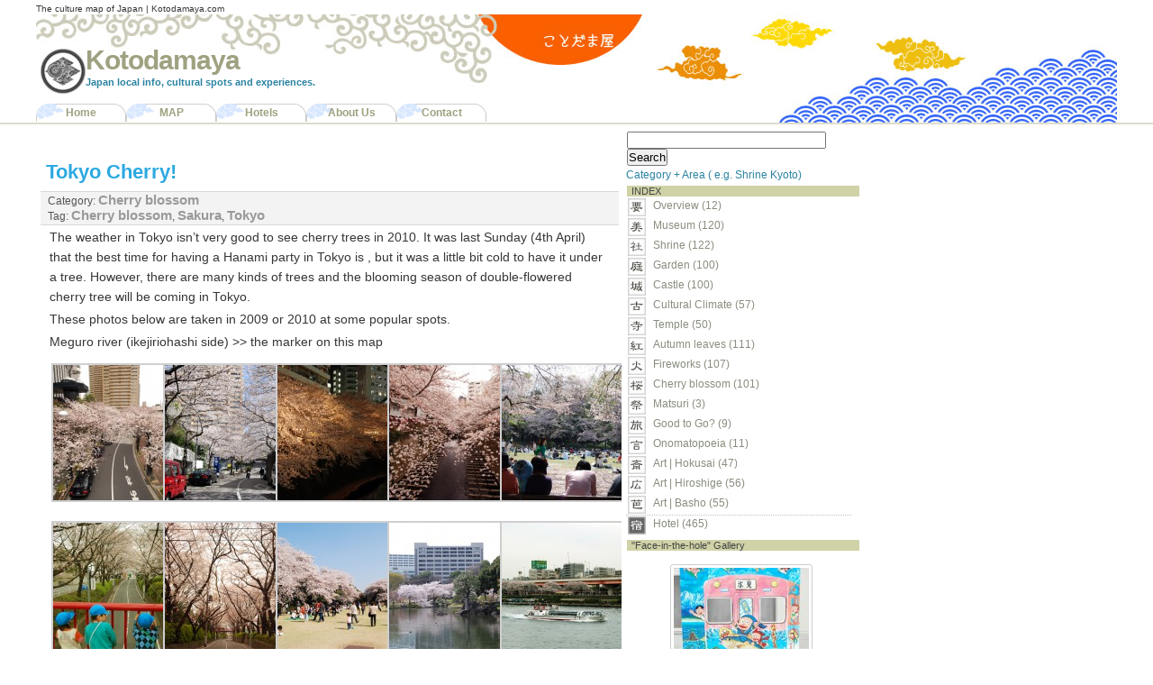

--- FILE ---
content_type: text/html; charset=UTF-8
request_url: http://www.kotodamaya.com/tokyo-cherry/
body_size: 22771
content:
<?xml version="1.0" encoding="UTF-8"?>
<!DOCTYPE html PUBLIC "-//W3C//DTD XHTML 1.0 Strict//EN" "http://www.w3.org/TR/xhtml1/DTD/xhtml1-strict.dtd">
<html xmlns="http://www.w3.org/1999/xhtml" xml:lang="ja" lang="ja">
<head profile="http://gmpg.org/xfn/11">
<meta http-equiv="Content-Type" content="text/html; charset=UTF-8" />
<meta http-equiv="Content-Script-Type" content="text/javascript" />
<meta http-equiv="Content-style-type" content="text/css" />
<meta property="og:image" content="http://www.kotodamaya.com/wp-content/uploads/2010/04/DSC_1421.jpg" />
<meta name="dcterms.title" content="Kotodamaya - Tokyo Cherry!" />
<meta name="geo.position" content="35.6500397;139.6890259" />
<meta name="icbm" content="35.6500397, 139.6890259" />
<meta name="shareaholic:article_author_name" content="kotodamaya" />
<meta name="shareaholic:article_modified_time" content="2016-11-20T05:35:51+00:00" />
<meta name="shareaholic:article_published_time" content="2010-04-06T04:51:15+00:00" />
<meta name="shareaholic:image" content="http://www.kotodamaya.com/wp-content/uploads/2010/04/DSC_1421.jpg" />
<meta name="shareaholic:keywords" content="cherry blossom, sakura, tokyo" />
<meta name="shareaholic:language" content="ja" />
<meta name="shareaholic:shareable_page" content="true" />
<meta name="shareaholic:site_id" content="c29ea20b3c37ca084f4af917fbf42536" />
<meta name="shareaholic:site_name" content="Kotodamaya" />
<meta name="shareaholic:url" content="http://www.kotodamaya.com/tokyo-cherry/" />
<meta name="shareaholic:wp_version" content="7.8.0.4" />
<meta name="verify-v1" content="HUTAaTKMrwp0OTGj9DTxO6TOtW31QQvRswSt5oWn5WU=" />
<title>The Culture Map of Japan | Kotodamaya.com</title>
<link rel="dns-prefetch" href="//s.w.org" />
<link rel="dns-prefetch" href="//dsms0mj1bbhn4.cloudfront.net/assets/pub/shareaholic.js" />
<link rel="dns-prefetch" href="//ajax.googleapis.com" />
<link rel="alternate" type="application/rss+xml" title="Kotodamaya RSS Feed" href="http://www.kotodamaya.com/feed/" />
<link rel="alternate" type="application/json+oembed" href="http://www.kotodamaya.com/wp-json/oembed/1.0/embed?url=http%3A%2F%2Fwww.kotodamaya.com%2Ftokyo-cherry%2F" />
<link rel="alternate" type="text/xml+oembed" href="http://www.kotodamaya.com/wp-json/oembed/1.0/embed?url=http%3A%2F%2Fwww.kotodamaya.com%2Ftokyo-cherry%2F&#038;format=xml" />
<link rel="pingback" href="http://www.kotodamaya.com/xmlrpc.php" />
<link rel="https://api.w.org/" href="http://www.kotodamaya.com/wp-json/" />
<link rel="prev" title="Gokasho : the birthplace of Omi Marchants" href="http://www.kotodamaya.com/gokasho-the-birthplace-of-omi-marchants/" />
<link rel="next" title="Amanohashidate &#8211; one of the three most scenic views" href="http://www.kotodamaya.com/amanohashidate/" />
<link rel="stylesheet" href="http://www.kotodamaya.com/wp-content/themes/kotodama/style.css" type="text/css" media="screen" />
<link rel="stylesheet" type="text/css" href="http://www.kotodamaya.com/wp-content/cache/head-cleaner/css/862f32a206f3cef4363ebf2fd227b93e.css" media="all" />
<link rel="stylesheet" type="text/css" href="http://www.kotodamaya.com/wp-content/cache/head-cleaner/css/efe1134e2a79f29144a354a70747d3f2.css" media="screen" />
<link rel="stylesheet" id="contact-form-7-css" href="http://www.kotodamaya.com/wp-content/plugins/contact-form-7/includes/css/styles.css?ver=5.0.5" type="text/css" media="all" />
<link rel="stylesheet" id="wp-pagenavi-css" href="http://www.kotodamaya.com/wp-content/plugins/wp-pagenavi/pagenavi-css.css?ver=2.70" type="text/css" media="all" />
<link rel='shortlink' href='http://www.kotodamaya.com/?p=10989' />
<script type="text/javascript">

  var _gaq = _gaq || [];
  _gaq.push(['_setAccount', 'UA-6892962-1']);
  _gaq.push(['_trackPageview']);

  (function() {
    var ga = document.createElement('script'); ga.type = 'text/javascript'; ga.async = true;
    ga.src = ('https:' == document.location.protocol ? 'https://ssl' : 'http://www') + '.google-analytics.com/ga.js';
    var s = document.getElementsByTagName('script')[0]; s.parentNode.insertBefore(ga, s);
  })();

</script>
</head>
<body>
<div id="wrapper">
	<div id="header">
<div class="header-content">
   <div class="hdmessage"> <p class="hdmessage"> The culture map of Japan | Kotodamaya.com </p> </div>              
		<div class="header-bg">
			<h1 id="logo"><a href="http://www.kotodamaya.com">Kotodamaya</a> <span>Japan local info, cultural spots and experiences.</span></h1>
 </div>
			<div class="navcontainer">
				<ul id="navlist">
 <li><a href="http://www.kotodamaya.com/">Home</a></li>
<li><a href="http://www.kotodamaya.com/map">MAP</a></li>
<li><a href="http://www.kotodamaya.com/category/accommodations/hotel">Hotels</a></li>
<li><a href="http://www.kotodamaya.com/about"> About Us</a></li>         
<li><a href="https://kotodamaya.sakura.ne.jp/contact/">Contact</a></li>    
</ul>
	</div>  
	
 </div>
</div>
<!-- end #header -->
	<div id="container">
		<div id="content">       <div class="breadcrumb">
</div><br/>

				<div class="post">
				<h2>
<a href="http://www.kotodamaya.com/tokyo-cherry/" rel="bookmark" title="Tokyo Cherry!">Tokyo Cherry!</a></h2>
 <div class="postmetadata">
				Category: <a href="http://www.kotodamaya.com/category/seasonal/sakura100/" rel="category tag">Cherry blossom</a> 
				<br />
<!-- Generated by Simple Tags 2.4.7 - http://wordpress.org/extend/plugins/simple-tags -->
	<div class="st-post-tags">
	Tag: <a href="http://www.kotodamaya.com/tag/cherry-blossom/" title="Cherry blossom" rel="tag">Cherry blossom</a>, <a href="http://www.kotodamaya.com/tag/sakura/" title="Sakura" rel="tag">Sakura</a>, <a href="http://www.kotodamaya.com/tag/tokyo/" title="Tokyo" rel="tag">Tokyo</a><br /></div>

  

			</div>
				<div class="entry">
				  <p>The weather in Tokyo isn&#8217;t very good to see cherry trees in 2010. It was last Sunday (4th April) that the best time for having a Hanami party in Tokyo is , but it was a little bit cold to have it under a tree. However, there are many kinds of trees and the blooming season of double-flowered cherry tree will be coming in Tokyo.</p>
<p>These photos below are taken in 2009 or 2010 at some popular spots.</p>
<p>Meguro river (ikejiriohashi side) &gt;&gt; the marker on this map</p>

		<style type='text/css'>
			#gallery-1 {
				margin: auto;
			}
			#gallery-1 .gallery-item {
				float: left;
				margin-top: 10px;
				text-align: center;
				width: 20%;
			}
			#gallery-1 img {
				border: 2px solid #cfcfcf;
			}
			#gallery-1 .gallery-caption {
				margin-left: 0;
			}
			/* see gallery_shortcode() in wp-includes/media.php */
		</style>
		<div id='gallery-1' class='gallery galleryid-10989 gallery-columns-5 gallery-size-thumbnail'><dl class='gallery-item'>
			<dt class='gallery-icon landscape'>
				<a href='http://www.kotodamaya.com/tokyo-cherry/dsc_1465/'><img width="150" height="150" src="http://www.kotodamaya.com/wp-content/uploads/2010/04/DSC_1465-150x150.jpg" class="attachment-thumbnail size-thumbnail" alt="" /></a>
			</dt></dl><dl class='gallery-item'>
			<dt class='gallery-icon portrait'>
				<a href='http://www.kotodamaya.com/tokyo-cherry/dsc_0134/'><img width="150" height="150" src="http://www.kotodamaya.com/wp-content/uploads/2010/04/DSC_0134-150x150.jpg" class="attachment-thumbnail size-thumbnail" alt="" /></a>
			</dt></dl><dl class='gallery-item'>
			<dt class='gallery-icon landscape'>
				<a href='http://www.kotodamaya.com/tokyo-cherry/dsc_0210/'><img width="150" height="150" src="http://www.kotodamaya.com/wp-content/uploads/2010/04/DSC_0210-150x150.jpg" class="attachment-thumbnail size-thumbnail" alt="" /></a>
			</dt></dl><dl class='gallery-item'>
			<dt class='gallery-icon landscape'>
				<a href='http://www.kotodamaya.com/tokyo-cherry/dsc_1446/'><img width="150" height="150" src="http://www.kotodamaya.com/wp-content/uploads/2010/04/DSC_1446-150x150.jpg" class="attachment-thumbnail size-thumbnail" alt="" /></a>
			</dt></dl><dl class='gallery-item'>
			<dt class='gallery-icon landscape'>
				<a href='http://www.kotodamaya.com/tokyo-cherry/dsc_0314/'><img width="150" height="150" src="http://www.kotodamaya.com/wp-content/uploads/2010/04/DSC_0314-150x150.jpg" class="attachment-thumbnail size-thumbnail" alt="" /></a>
			</dt></dl><br style="clear: both" /><dl class='gallery-item'>
			<dt class='gallery-icon portrait'>
				<a href='http://www.kotodamaya.com/tokyo-cherry/dsc_1402/'><img width="150" height="150" src="http://www.kotodamaya.com/wp-content/uploads/2010/04/DSC_1402-150x150.jpg" class="attachment-thumbnail size-thumbnail" alt="" /></a>
			</dt></dl><dl class='gallery-item'>
			<dt class='gallery-icon landscape'>
				<a href='http://www.kotodamaya.com/tokyo-cherry/dsc_1421/'><img width="150" height="150" src="http://www.kotodamaya.com/wp-content/uploads/2010/04/DSC_1421-150x150.jpg" class="attachment-thumbnail size-thumbnail" alt="" /></a>
			</dt></dl><dl class='gallery-item'>
			<dt class='gallery-icon portrait'>
				<a href='http://www.kotodamaya.com/tokyo-cherry/dsc_0117/'><img width="150" height="150" src="http://www.kotodamaya.com/wp-content/uploads/2010/04/DSC_0117-150x150.jpg" class="attachment-thumbnail size-thumbnail" alt="" /></a>
			</dt></dl><dl class='gallery-item'>
			<dt class='gallery-icon landscape'>
				<a href='http://www.kotodamaya.com/tokyo-cherry/dsc_0253-2/'><img width="150" height="150" src="http://www.kotodamaya.com/wp-content/uploads/2010/04/DSC_0253-150x150.jpg" class="attachment-thumbnail size-thumbnail" alt="" /></a>
			</dt></dl><dl class='gallery-item'>
			<dt class='gallery-icon landscape'>
				<a href='http://www.kotodamaya.com/tokyo-cherry/dsc_0277-2/'><img width="150" height="150" src="http://www.kotodamaya.com/wp-content/uploads/2010/04/DSC_0277-150x150.jpg" class="attachment-thumbnail size-thumbnail" alt="" /></a>
			</dt></dl><br style="clear: both" /><dl class='gallery-item'>
			<dt class='gallery-icon landscape'>
				<a href='http://www.kotodamaya.com/tokyo-cherry/dsc_0288/'><img width="150" height="150" src="http://www.kotodamaya.com/wp-content/uploads/2010/04/DSC_0288-150x150.jpg" class="attachment-thumbnail size-thumbnail" alt="" /></a>
			</dt></dl>
			<br style='clear: both' />
		</div>

<div class='shareaholic-canvas' data-app-id='28068389' data-app='recommendations' data-title='Tokyo Cherry!' data-link='http://www.kotodamaya.com/tokyo-cherry/' data-summary=''></div>　 </div>

 <div class="address">
<p></p>
<p></p>

</div>
<div class="minimap">
<h3>Map / Print</h3>　
<div class="gm-map" style="position: relative;height: 200px; width: 640px;"><iframe name="gm-map-1" src="http://www.kotodamaya.com/?geo_mashup_content=render-map&amp;map_data_key=a130da1eaed381a7a005a81a956afd28&amp;map_content=contextual&amp;height=200&amp;width=640&amp;zoom=13&amp;add_overview_control=false&amp;add_map_type_control=true&amp;name=gm-map-1&amp;object_id=10989&amp;object_ids=10989" style="position: absolute; top: 0; left: 0; width: 100%; height: 100%; border: none; overflow: hidden;"></iframe></div> 
</div>

 <div class="maprint">
 <a class="gm-link" href="http://www.kotodamaya.com/map/?zoom=13&amp;center_lat=35.6500397&amp;center_lng=139.6890259&amp;open_object_id=10989"><img src="http://www.kotodamaya.com/wp-content/plugins/geo-mashup/images/geotag_16.png" alt="Geotag Icon"/>  </a>  
  
 </div>

<div class="related_post">
<h3 class='related_post_title'>Related Spot</h3><ul class='related_post'><li><a href="http://www.kotodamaya.com/inogashira-park/" title="Inogashira park">Inogashira park</a></li><li><a href="http://www.kotodamaya.com/koganei-park/" title="Koganei park">Koganei park</a></li><li><a href="http://www.kotodamaya.com/sumida-park/" title="Sumida park">Sumida park</a></li><li><a href="http://www.kotodamaya.com/shinjuku-gyoen-national-garden/" title="Shinjuku Gyoen National Garden">Shinjuku Gyoen National Garden</a></li><li><a href="http://www.kotodamaya.com/ueno-park/" title="Ueno park ">Ueno park </a></li></ul></div>

<div class='shareaholic-canvas' data-app-id='' data-app='share_buttons' data-title='Tokyo Cherry!' data-link='http://www.kotodamaya.com/tokyo-cherry/' data-summary=''></div>			</div>
<br />
	
<!-- You can start editing here. -->


			<!-- If comments are closed. -->
		<p class="nocomments">Comments are closed.</p>

	

	  </div><!-- end #content -->

    <div id="sidebar">


<div id="search-3" class="widget widget_search"><form method="get" id="searchform" action="http://www.kotodamaya.com/">
<p>	<input type="text" value="" name="s" id="s" size="26" />
	<input type="submit" id="searchsubmit" value="Search" /> </p>
</form></div><div id="text-456056480" class="widget widget_text">			<div class="textwidget">Category + Area ( e.g. Shrine Kyoto)</div>
		</div><div id="text-456056469" class="widget widget_text">			<div class="textwidget"> 
</div>
		</div><div id="text-456056467" class="widget widget_text"><h2>INDEX</h2>			<div class="textwidget"><div id="sidebar_cat"> 
<div id="sidebar1_left">	
<ul>
<li class="cat1"><a href="http://www.kotodamaya.com/category/overview/" title="View all posts filed under Overview">Overview (12)  </a></li>
<li class="cat2"><a href="http://www.kotodamaya.com/category/artistic/museums/" title="View all posts filed under Museums">Museum (120)　 </a></li>
<li class="cat3"><a href="http://www.kotodamaya.com/category/historic/shrines/" title="View all posts filed under Shrines">Shrine (122) </a></li>
<li class="cat4"><a href="http://www.kotodamaya.com/category/historic/garden/" title="View all posts filed under Gardens">Garden (100) </a></li>
<li class="cat5"><a href="http://www.kotodamaya.com/category/historic/castle100/" title="View all posts filed under Castle 100">Castle (100) </a></li>
<li class="cat6"><a href="http://www.kotodamaya.com/category/historic/cultural-climates/" title="View all posts filed under Japan Cultural Climates">Cultural Climate (57) </a></li>
<li class="cat7"><a href="http://www.kotodamaya.com/category/historic/temples/" title="View all posts filed under Temples">Temple (50) </a></li>
<li class="cat8"><a href="http://www.kotodamaya.com/category/seasonal/autumn-leaves/" title="View all posts filed under Autumn leaves">Autumn leaves (111) </a></li>
<li class="cat9"><a href="http://www.kotodamaya.com/category/seasonal/fireworks/" title="View all posts filed under Fireworks">Fireworks (107) </a></li>
<li class="cat10"><a href="http://www.kotodamaya.com/category/seasonal/sakura100/" title="View all posts filed under Cherry blossom">Cherry blossom (101) </a></li>
<li class="cat17"><a href="http://www.kotodamaya.com/category/historic/matsuri" title="View all posts filed under Matsuri">Matsuri (3) </a></li>
<li class="cat11"><a href="http://www.kotodamaya.com/category/gtg/" title="View all posts filed under Good to Go?">Good to Go? (9) </a></li>
<li class="cat12"><a href="http://www.kotodamaya.com/category/expressive/onomatopoeia-expressive/" title="View all posts filed under Onomatopoeia">Onomatopoeia (11) </a></li>
<li class="cat14"><a href="http://www.kotodamaya.com/category/artistic/fugaku/" title="View all posts filed under The 36 views of Mt.Fuji">Art | Hokusai (47) </a></li>
<li class="cat15"><a href="http://www.kotodamaya.com/category/artistic/tokaido53/" title="View all posts filed under The 53 stages of the Tokaido">Art | Hiroshige  (56)  </a></li>
<li class="cat16"><a href="http://www.kotodamaya.com/category/artistic/oku-no-hosomichi/" title="View all posts filed under The Narrow Road to the Deep North">Art | Basho (55) </a></li>
<li class="cat13"><a href="http://www.kotodamaya.com/category/accommodations/hotel/" title="View all posts filed under Hotel ">Hotel (465) </a></li>
</ul></div>
</div>
<div style="clear:both;">  </div></div>
		</div>
<!-- Start Sidebar Photoblog *** http://wpwave.com/plugins/ -->
<div id="sidebar-photoblog" class="widget widget_sphoto"><h2>"Face-in-the-hole"  Gallery </h2>	<br /><div class="widget_sphoto_body">

                    <span><a href="http://www.kotodamaya.com/the-fishing-markethimi/" rel="bookmark" title="Face-in-the-hole board : Himi" ><img src="http://www.kotodamaya.com/wp-content/uploads/2010/07/DSC_0020-150x150.jpg" alt="Face-in-the-hole board : Himi" width="150" height="150" /></a></span>
                         
     

   
	
	<br /><a href="http://www.kotodamaya.com/photos" title="More Photos">More Photos</a></div></div>
<!-- End of Sidebar Photoblog Code -->
  
 		
			</div><!-- end #sidebars -->    <div id="r_sidebar">


<div id="text-456056484" class="widget widget_text">			<div class="textwidget"><script type="text/javascript"><!--
google_ad_client = "ca-pub-9564977670646028";
/* kotodamaya new */
google_ad_slot = "3010263289";
google_ad_width = 250;
google_ad_height = 250;
//-->
</script>
<script type="text/javascript"
src="http://pagead2.googlesyndication.com/pagead/show_ads.js">
</script></div>
		</div>		
			</div><!-- end #sidebars -->	</div><!-- end #container -->
<div id="footer">
    <div id="footer-content">
   <div class="footm">
        <br />
	<p class="footp">Menu</p>   
		<ul>
		<li><a href="http://www.kotodamaya.com/map">Map</a></li> 
		<li><a href="http://www.kotodamaya.com/about">About Us</a></li> 
		<li><a href="http://www.kotodamaya.com/links">Links</a></li>	
		<li><a href="http://www.kotodamaya.com/2jp">日本の皆様へ</a></li>
               <li><a href="http://www.kotodamaya.com/contact-me">Contact us</a></li>
		</ul>
	
  </div>

<div class="footm">
<br />
               <p class="footp">Prefecture Tag</p>
		<p class="footp"> Hokkaido</p>
		<ul>
	<li><a href="http://www.kotodamaya.com/tag/hokkaido">Hokkaido</a> (28)  </li> 
                </ul>
		<p class="footpp">Tohoku</p>
		<ul>
			<li><a href="http://www.kotodamaya.com/tag/aomori">Aomori </a> (15) </li>
			<li><a href="http://www.kotodamaya.com/tag/iwate">Iwate</a> (16) </li>
			<li><a href="http://www.kotodamaya.com/tag/akita">Akita </a> (13) </li>
			<li><a href="http://www.kotodamaya.com/tag/yamagata">Yamagata </a> (16) </li>
			<li><a href="http://www.kotodamaya.com/tag/miyagi">Miyagi </a> (23) </li>
			<li><a href="http://www.kotodamaya.com/tag/fukushima">Fukushima </a> (29) </li>
		</ul>
		<p class="footpp"> Hokuriku</p>
		<ul>
			<li><a href="http://www.kotodamaya.com/tag/niigata">Niigata</a> (20) </li>
			<li><a href="http://www.kotodamaya.com/tag/toyama">Toyama</a> (16) </li>
			<li><a href="http://www.kotodamaya.com/tag/ishikawa">Ishikawa </a> (18) </li>
			<li><a href="http://www.kotodamaya.com/tag/fukui">Fukui </a> (24) </li>
		</ul>
  </div>
  <div class="footm">
  <br />
		<p class="footpp"> Kanto(East)</p>
		<ul>
			<li><a href="http://www.kotodamaya.com/tag/tokyo">Tokyo </a> (88) </li>
			<li><a href="http://www.kotodamaya.com/tag/kanagawa">Kanagawa</a> (60) </li>
			<li><a href="http://www.kotodamaya.com/tag/saitama">Saitama</a> (16) </li>
			<li><a href="http://www.kotodamaya.com/tag/chiba">Chiba</a> (17) </li>
			<li><a href="http://www.kotodamaya.com/tag/gunma">Gunma</a> (12) </li>
			<li><a href="http://www.kotodamaya.com/tag/tochigi">Tochigi </a> (26) </li>
			<li><a href="http://www.kotodamaya.com/tag/ibaraki">Ibaraki</a> (15) </li>
	 	</ul>
		
		<p class="footpp"> Chubu(Central)</p>
		<ul>
			<li><a href="http://www.kotodamaya.com/tag/shizuoka">Shizuoka</a> (55) </li>
			<li><a href="http://www.kotodamaya.com/tag/yamanashi">Yamanashi </a> (15) </li>
			<li><a href="http://www.kotodamaya.com/tag/nagano">Nagano </a> (39) </li>
			<li><a href="http://www.kotodamaya.com/tag/aichi">Aichi</a> (33) </li>
			<li><a href="http://www.kotodamaya.com/tag/gifu">Gifu</a> (24) </li>
		</ul>
  </div>
  <div class="footm">
  <br />
		<p class="footpp"> Kansai(West)</p>
		<ul>
			<li><a href="http://www.kotodamaya.com/tag/kyoto">Kyoto</a> (63) </li>
			<li><a href="http://www.kotodamaya.com/tag/osaka">Osaka</a> (25) </li>
			<li><a href="http://www.kotodamaya.com/tag/mie">Mie</a> (23) </li>
			<li><a href="http://www.kotodamaya.com/tag/nara">Nara </a> (15) </li>
			<li><a href="http://www.kotodamaya.com/tag/hyogo">Hyogo</a> (16) </li>
			<li><a href="http://www.kotodamaya.com/tag/wakayama">Wakayama</a> (11) </li>
			<li><a href="http://www.kotodamaya.com/tag/shiga">Shiga</a> (30) </li>
		</ul>
		<p class="footpp"> Chugoku</p>
		<ul>
			<li><a href="http://www.kotodamaya.com/tag/tottori">Tottori</a> (8) </li>
			<li><a href="http://www.kotodamaya.com/tag/okayama">Okayama</a> (16) </li>
			<li><a href="http://www.kotodamaya.com/tag/shimane">Shimane</a> (16) </li>
			<li><a href="http://www.kotodamaya.com/tag/hiroshima">Hiroshima</a> (16) </li>
			<li><a href="http://www.kotodamaya.com/tag/yamaguchi">Yamaguchi</a> (13) </li>
		</ul>
	
  </div>

  <div class="footm">
	<br />
		<p class="footpp">Shikoku</p>
		<ul>
			<li><a href="http://www.kotodamaya.com/tag/kagawa">Kagawa</a> (9) </li>
			<li><a href="http://www.kotodamaya.com/tag/tokushima">Tokushima</a> (8) </li>
			<li><a href="http://www.kotodamaya.com/tag/kochi">Kochi</a> (6) </li>
			<li><a href="http://www.kotodamaya.com/tag/ehime">Ehime</a> (11) </li>
		</ul>
		
		<p class="footpp"> Kyushu</p>
		<ul>
			<li><a href="http://www.kotodamaya.com/tag/nagasaki">Nagasaki</a> (11) </li>
			<li><a href="http://www.kotodamaya.com/tag/saga">Saga</a> (8) </li>
			<li><a href="http://www.kotodamaya.com/tag/fukuoka">Fukuoka</a> (14) </li>
			<li><a href="http://www.kotodamaya.com/tag/oita">Oita</a> (8) </li>
			<li><a href="http://www.kotodamaya.com/tag/kumamoto">Kumamoto</a> (12) </li>
			<li><a href="http://www.kotodamaya.com/tag/miyazaki">Miyazaki</a> (6) </li>
			<li><a href="http://www.kotodamaya.com/tag/kagoshima">Kagoshima</a> (14) </li>
		</ul>
		<p class="footpp">Okinawa</p>
		<ul>
			<li><a href="http://www.kotodamaya.com/tag/okinawa">Okinawa</a> (10) </li>
		</ul>
      </div>
     

		
		
       <div class="srr">
	<p> (C)Copylight 2008-2011 Kotodamaya  Some Rights Reserved.  <br />
	<a href="#header"> Back to Top</a> </p>  
       </div>
   
</div>  

</div>


</div><!-- end #wrapper -->

</body>

</html>

--- FILE ---
content_type: text/html; charset=UTF-8
request_url: http://www.kotodamaya.com/?geo_mashup_content=render-map&map_data_key=a130da1eaed381a7a005a81a956afd28&map_content=contextual&height=200&width=640&zoom=13&add_overview_control=false&add_map_type_control=true&name=gm-map-1&object_id=10989&object_ids=10989
body_size: 5312
content:
<!DOCTYPE html>
<html xmlns="http://www.w3.org/1999/xhtml">

	<head>
		<meta http-equiv="content-type" content="text/html; charset=utf-8"/>
	<title>Geo Mashup Map</title>
		<link rel='stylesheet' id='theme-style-css'  href='http://www.kotodamaya.com/wp-content/themes/kotodama/style.css?ver=4.9.26' type='text/css' media='all' />
<link rel='stylesheet' id='geo-mashup-map-style-css'  href='http://www.kotodamaya.com/wp-content/themes/kotodama/map-style.css?ver=4.9.26' type='text/css' media='all' />
<script type='text/javascript' src='http://www.kotodamaya.com/wp-includes/js/jquery/jquery.js?ver=1.12.4'></script>
<script type='text/javascript' src='http://www.kotodamaya.com/wp-includes/js/jquery/jquery-migrate.min.js?ver=1.4.1'></script>
<script type='text/javascript' src='http://www.kotodamaya.com/wp-content/plugins/geo-mashup/js/mxn/mxn.min.js?ver=1.10.5'></script>
<script type='text/javascript' src='http://www.kotodamaya.com/wp-content/plugins/geo-mashup/js/mxn/mxn.core.min.js?ver=1.10.5'></script>
<script type='text/javascript' src='//maps.google.com/maps/api/js?language=ja&#038;ver=4.9.26'></script>
<script type='text/javascript' src='http://www.kotodamaya.com/wp-content/plugins/geo-mashup/js/mxn/mxn.googlev3.core.min.js?ver=1.10.5'></script>
<script type='text/javascript' src='http://www.kotodamaya.com/wp-content/plugins/geo-mashup/js/mxn/mxn.googlev3.geo-mashup.min.js?ver=1.10.5'></script>
<script type='text/javascript' src='http://www.kotodamaya.com/wp-content/plugins/geo-mashup/js/geo-mashup.min.js?ver=1.10.5'></script>
<script type='text/javascript' src='http://www.kotodamaya.com/wp-content/plugins/geo-mashup/js/taxonomy.min.js?ver=1.10.5'></script>
<script type='text/javascript' src='http://www.kotodamaya.com/wp-content/plugins/geo-mashup/js/geo-mashup-mxn.min.js?ver=1.10.5'></script>

		<style type="text/css">
			v\:* { behavior:url(#default#VML); }
			#geo-mashup {
				width:100%;
				height:100%;
								background-color: #c0c0c0;
							}
		</style>
	</head>
	<body>
	<div id="geo-mashup" class="gm-map-1">
		<noscript>
			<p>This map requires JavaScript. You may have to enable it in your browser's settings.</p>
		</noscript>
	</div>
	<script type="text/javascript">
GeoMashup.createMap(document.getElementById("geo-mashup"), {"map_control":"GLargeMapControl","map_type":"G_NORMAL_MAP","zoom":"13","add_overview_control":"false","add_map_type_control":"true","enable_scroll_wheel_zoom":"false","marker_select_info_window":"true","marker_select_highlight":"false","marker_select_center":"false","marker_select_attachments":"false","click_to_load":"false","click_to_load_text":"","auto_info_open":"false","include_taxonomies":["category"],"map_api":"googlev3","map_content":"contextual","name":"gm-map-1","object_ids":"10989","ajaxurl":"http:\/\/www.kotodamaya.com\/wp-admin\/admin-ajax.php","siteurl":"http:\/\/www.kotodamaya.com\/","url_path":"http:\/\/www.kotodamaya.com\/wp-content\/plugins\/geo-mashup","template_url_path":"http:\/\/www.kotodamaya.com\/wp-content\/themes\/kotodama","custom_url_path":"http:\/\/www.kotodamaya.com\/wp-content\/plugins\/geo-mashup-custom","context_object_id":10989,"object_data":{"objects":[{"object_name":"post","object_id":"10989","title":"Tokyo Cherry!","lat":"35.6500397","lng":"139.6890259","author_name":"kotodamaya","terms":{"category":[156]}}]},"check_all_label":"Check\/Uncheck All","term_properties":{"category":{"label":"\u30ab\u30c6\u30b4\u30ea\u30fc","terms":{"406":{"name":"Accommodations","parent_id":"","color":"aqua"},"225":{"name":"Artistic","parent_id":"","color":"aqua"},"230":{"name":"Atami","parent_id":221,"color":"orange"},"412":{"name":"Autumn leaves","parent_id":228,"color":"yellow"},"169":{"name":"Castle 100","parent_id":227,"color":"black"},"156":{"name":"Cherry blossom","parent_id":228,"color":"fuchsia"},"365":{"name":"Events","parent_id":"","color":"aqua"},"229":{"name":"Expressive","parent_id":"","color":"aqua"},"563":{"name":"Face-in-the-hole board","parent_id":"","color":"aqua"},"247":{"name":"Fireworks","parent_id":228,"color":"navy"},"224":{"name":"Food","parent_id":221,"color":"aqua"},"195":{"name":"Gardens","parent_id":227,"color":"green"},"221":{"name":"Good to Go?","parent_id":"","color":"orange"},"227":{"name":"Historic","parent_id":"","color":"aqua"},"407":{"name":"Hotel","parent_id":406,"color":"olive"},"578":{"name":"Information","parent_id":"","color":"aqua"},"554":{"name":"Japan Cultural Climates","parent_id":227,"color":"lime"},"243":{"name":"Matsuri","parent_id":227,"color":"aqua"},"259":{"name":"Museums","parent_id":225,"color":"teal"},"222":{"name":"Onomatopoeia","parent_id":229,"color":"aqua"},"576":{"name":"Onsen","parent_id":227,"color":"aqua"},"409":{"name":"Overview","parent_id":"","color":"white"},"228":{"name":"Seasonal","parent_id":"","color":"aqua"},"194":{"name":"Shrines","parent_id":227,"color":"red"},"234":{"name":"Temples","parent_id":227,"color":"purple"},"3":{"name":"The 36 views of Mt.Fuji","parent_id":225,"color":"blue"},"182":{"name":"The 53 stages of the Tokaido","parent_id":225,"color":"blue"},"184":{"name":"The Narrow Road to the Deep North","parent_id":225,"color":"blue"},"179":{"name":"Ueda","parent_id":221,"color":"aqua"},"1":{"name":"uncategorized","parent_id":"","color":"black"}}}}} );
</script>	</body>
</html>


--- FILE ---
content_type: text/html; charset=utf-8
request_url: https://www.google.com/recaptcha/api2/aframe
body_size: 268
content:
<!DOCTYPE HTML><html><head><meta http-equiv="content-type" content="text/html; charset=UTF-8"></head><body><script nonce="l0KBLhOAFo5O5pBTWMo_FQ">/** Anti-fraud and anti-abuse applications only. See google.com/recaptcha */ try{var clients={'sodar':'https://pagead2.googlesyndication.com/pagead/sodar?'};window.addEventListener("message",function(a){try{if(a.source===window.parent){var b=JSON.parse(a.data);var c=clients[b['id']];if(c){var d=document.createElement('img');d.src=c+b['params']+'&rc='+(localStorage.getItem("rc::a")?sessionStorage.getItem("rc::b"):"");window.document.body.appendChild(d);sessionStorage.setItem("rc::e",parseInt(sessionStorage.getItem("rc::e")||0)+1);localStorage.setItem("rc::h",'1766830389940');}}}catch(b){}});window.parent.postMessage("_grecaptcha_ready", "*");}catch(b){}</script></body></html>

--- FILE ---
content_type: text/css
request_url: http://www.kotodamaya.com/wp-content/themes/kotodama/style.css
body_size: 14657
content:
/*
Theme Name: Tsutomu Kodama
Description: Kotodamaya theme <a href="http://www.kotodamaya.com/">Kotodamaya</a>.
Version: 2.0
Author: Tsutomu Kodama
Author URI: http://www.kotodamaya.com/
*/

* {margin:0;padding:0;}

body {font:65% "Lucida Grande",Geneva,Arial,Verdana,sans-serif;line-height:1.3em;color:#444;background-color:#fff;}
a {color:#124AA8;text-decoration:none;font-weight:400;}
a:hover {color:#2a83a2;text-decoration:none;}
p {padding-top:3px;color:#363636;}
h1 {font-size:138.5%;margin:5px;}
h2 {font-size:123.1%;font-family:"Lucida Grande",Geneva,Arial,Verdana,sans-serif;margin:1px;}
h3 {font-size:108%;}
img {color:#fff;border:0;margin:2px;}

input {vertical-align:middle;}
blockquote {border-left:1px solid #2a83a2;background:#fff;font-size:1.5em;color:#000;margin:10px 25px 10px 30px;padding:5px 15px;}
blockquote p {font-size:1em !important;margin:0;}
.aligncenter,.wp-caption {border:1px solid #ddd;text-align:center;background-color:#f3f3f3;margin:1px;}

.wp-caption img {border:0 none;margin:0;padding:0;}
.wp-caption p.wp-caption-text {font-size:11px;line-height:17px;margin:0;padding:0 4px 5px;}

#wrapper {width:100%;margin:0;padding:0;}
#header {position:relative;overflow:hidden;background-color:#fff;min-width:1200px;border-bottom:2px double #dddccc;}
.header-content {margin: 0 auto;width:1200px;}
.header-bg {background:#E7E6E6 url(images/header-bg.jpg) no-repeat scroll 0 0;height:120px;position:relative;}
.header-bg h1 {position:absolute;top:0;left:5px;line-height:0.85em;font-size:30px;background:url(images/logo.jpg) no-repeat;background-position:left;padding-left:50px;margin:38px 0 12px;}
.header-bg h1 a {font-family:"Lucida Grande",Geneva,Arial,Verdana,sans-serif;font-weight:700;letter-spacing:-1px;color:#9FA180;}
.header-bg h1 span {display:block;font-size:11px;font-weight:700;color:#2a83a2;}

.navcontainer {height:21px;position:absolute;bottom:0;width:1200px;margin: 0 auto;z-index:2;}
ul#navlist {list-style-position:outside;list-style-type:none;}
ul#navlist li {float:left;width:100px;text-align:center;margin:0;padding:0;background:url("images/navigation.jpg") no-repeat scroll 0 0;}
ul#navlist li a {color:#9FA180;display:block;font-size:12px;text-decoration:none;font-weight:700;text-align:center;padding:4px 0px;}
ul#navlist li a:hover {color:#fff;background:url("images/navigationb.png") no-repeat scroll 0 0;}
ul#navlist li.current_page_item {}

#hdmessage {border-bottom:2px solid #000;}
#hdmessage p {display:inline;font-size:10px;color:#9FA180;margin:0 0 0 5px;padding:0;}


#container {width:1200px;margin:0 auto;background-color:#fff;}
#content {width:650px;float:left;overflow:hidden;display:inline;}
#content h2 {font-weight:400;font-size:1.9em;font-family:"Lucida Grande",Geneva,Arial,Verdana,sans-serif;color:#000;padding:5px 0 0 5px;line-height:2em;}
#content h2 a {font-size:22px;line-height:1.5em;font-weight:700;text-decoration:none;color:#2ca9e1;margin:2px 0 2px 5px;}
#content h2 pagetitle {margin:2px;padding:1px 0 3px 5px;line-height:2em;}
#content h3 {font-weight:700;font:1.6em "Lucida Grande",Geneva,Arial,Verdana,sans-serif;color:#444;margin:0 0 -5px 5px !important;line-height:2em;}
#content p,#content li {font-size:1.3em;line-height:1.7em;}
#content h3 a {text-decoration:none;}

.post {margin:0 0 5px;padding:5px 3px 0 0;clear:both;}
.post h2 {font-family:"Lucida Grande",Geneva,Arial,Verdana,sans-serif;font-size:13px;text-decoration:none;padding:3px 0 3px 2px;}
.post h2 a {font-size:30px;text-decoration:none;margin:1px 0 1px 3px;padding:0 0 3px;}
.post h3 {margin-bottom:0 !important;}
.post h3 a {margin-left:3px;color:#2a83a2;}
.post ul,.post li a {font-size:10px;margin:0 0 5px;}
.post ol li {font-size:10px!important;margin: 0 0 0 30px;}
.post li {color:#444;padding:8px 5px 0 0;}
.postindex h2 {font-size:13px;text-decoration:none;margin:1px;padding:1px 0 0;}
.entry {margin:0 10px 0 15px;}
.entry h1 {font-size:1.8em;margin:10px 0 5px;line-height:1.3em;}
.entry h2 {font-size:1.6em !important;font-weight:700 !important;border:none !important;margin:3px 0 !important;padding:10px 0 !important;line-height:1.3em;}
.entry h3 {font-size:1.4em !important;font-weight:700 !important;color:#918754;margin:10px 0 5px !important;padding:0 !important;}
.entry h4 {font-size:1.2em;font-weight:700 !important;margin:15px 0 10px;}
.entry a {font-size:15px;font-weight:400;text-decoration:underline;color:#0094c8;line-height:1.7em;}
.entry ul li {margin-left:30px !important;line-height:1.1em !important;list-style-type:circle;font-size:11px;}
table.cel {font-size:10px; border-top:1px solid #dcdcdc;border-left:1px solid #dcdcdc;border-collapse:collapse;}
.cel a{ font-size:10px;}
.cel td{border-right:1px solid #dcdcdc;border-bottom:1px solid #dcdcdc;padding:0.3em 1em;}


.nav {font-size:1.3em;padding:0 0 22px;}
.navigation {font-size:1.1em;height:30px;float:right;}

.aligncenter {margin:0 auto;}

.block {padding:10px 5px;line-height:1.4em;}
.block h3{padding:5px; font-size:13px;}

#respond {padding-left:20px;}
#comments,#respond h3 {border-bottom:1px solid #EEE;padding:1px 0 4px 5px;}
.commentlist {font-size:13px;margin:20px 0 30px 10px;}
.commentlist img {float:none;border:0;padding:0;}
.commentlist li {font-size:12px !important;list-style:none;border:1px solid #e9e9e9;margin:5px;padding:5px 0 20px 10px;}
.cdata {background:#fffDD5;border-top:1px solid #BFBC7D;height:1%;padding:3px 3px 3px 7px;}
.cdata strong {display:block;color:#000;}
#content img.avatar {float:right;display:inline;border:0;margin:1px 1px 0;}
.commentlist li li {margin:0 2px 0 20px;}
.commentlist li li li {margin:0 4px 0 35px;}
.commentlist li li li li {margin:0 8px 0 55px;}
.commentlist li li li li li {margin:0 8px 0 75px;}
.commentlist li p {font-size:12px;}
.commentnumber {padding-top:3px;}
.commentmetadata a {font-size:11px;color:#848144;}
.comment-author vcard {background-color:#dcdcdc!important!;}

#comment {width:600px;height:170px;margin:0 10px;}

.post .postmetadata {font-weight:400;font-size:15px;line-height:1.3em;color:#9FA180;
margin-left:5px;border-bottom:1px solid #d4dcd6;border-top:1px solid #d4dcd6;padding:1px 0 1px 8px;}
.postmetadata a {font-weight:700;font-size:15px;color:#999;text-decoration:none;}
.postmetadata2 {font-weight:400;font-size:10px;line-height:1.3em;color:#444;margin-left:5px;padding:1px 0 1px 5px;}
.postmetadata a:hover,.maprint a:hover {color:#f08300;}

.address h5 {font-size:11px;font-style:normal;color:#555;padding:2px 0 0 10px;}
.address p {font-size:10px;font-style:normal;color:#555;padding:0 0 2px 40px;}

.information {margin:5px 0;}
.information p {color:#555;font-size:10px;line-height:normal;padding:2px 0 0 13px;}
.topflash {margin-left:1px;}
.ctgr_p {text-align:right;color:gray;}

#com_left .block,#com_right .block {width:295px;padding-top:10px;}
.com_img {width:80px;height:100px;float:left;padding:1px;}
.com_text {width:200px;height:100px;float:right;font-family:"Lucida Grande",Geneva,Arial,Verdana,sans-serif;font-size:9px;padding:1px;}
.post .postmetadata {font-size:12px;line-height:1.3em;color:#555;
margin-left:5px;background-color:#f3f3f3;padding:1px 0 1px 8px;}


.indexh3 {background:url(images/indexback.jpg) no-repeat;clear:both;font-size:12px;font-weight:700;color:#555;margin-top:5px;padding:4px 0 5px 5px;}
.indexh4 {font-size:13px;font-weight:700;color:#555;padding-left:6px;margin:5px 0 5px 5px;}

.top_excerpt h2 a {font-size:14px;clear:both;}
.top_excerpt p {font-size:11px;margin:-3px 1px 5px 100px;}
.top_excerpt img {width:85px;height:70px;float:left;margin:-20px 5px 5px 5px;}

.minimap {clear:both;padding-left:5px;}
.minimap h3 {margin-left:10px;font-size:11px;}

.top_post {background:#FFF none repeat scroll 0 0;border-top:1px solid #D3CBC6;min-height:100px;margin:0 0 2px;padding:8px 3px 0 0;}
.top_post h2 a {color:#2A83A2;text-decoration:none !important;font-size:17px!important;margin:2px 0 2px 90px!important;}

.related_post {color:#555;margin-top:10px;border-top:1px solid #d3cbc6;}
.related_post h4 {font-family:"Lucida Grande",Geneva,Arial,Verdana,sans-serif;color:#555;font-size:13px;padding:5px;}
.related_post li {padding:0 10px;}
.related_post li a {list-style-type:none;font-size:12px;color:#3366ff;line-height:1.2em;}
.st_tag internal_tag a {text-decoration:none;color:#999;}

.maprint {border-top:1px solid #555;}
.maprint a {font-size:15px;font-weight:700;text-decoration:none;color:#2a83a2;padding:0 0 5px 5px;}
.maprint img {padding:5px 0 0;}

/*--------------Announce----------------*/
#announce h2 {font-size:13px;font-weight:bold;}
#announce li {font-size:11px;line-height:1.0em;list-style-type:none;padding: 5px 0 0 30px;}
#announce li a {color:#333;}
#announce li a:hover {color:#fff;background-color:#9FA180;}
/*--------------Amazon--------------*/
#amazon {width:100%;height:100%;overflow:scroll;display:inline;}
.amazon-content {background-color:#fff;margin-bottom:10px;}

/*----------------hotel----------------*/
.hotel {width:630px;margin:5px 10px;}
.hotel ul li {list-style:none;}
.hotel ul li a {font-size:12px;color:#3c3c3c;padding-left:5px;line-height:1.1em;}
.hotel p {font-size:15px;color:#2CA9E1;}
.hotel li.current_page_item {background:#474a4d;color:#000 !important;}
.listmeta a {font-size:11px;}
.listtag a {font-size:10px;}
/*------------------ERROR----------------*/
.four p {padding-left:20px;}
#search {padding:5px 0 5px 20px;}
#recent-posts li {background:url("/wp-content/themes/kotodama/images/page.gif") no-repeat;background-position:left top;}
#recent-posts ul li a {font-size:9px;color:#165E83;line-height:1em;padding-left:2px;margin-left:10px;}
#search-3 {padding:3px 3px 3px 1px;}

/*---------------breadcrumb---------------*/
.breadcrumb {font-size:15px;color:#0066bb;margin:10px;}
.breadcrumb a {font-size:10px;color:#444;font-style:normal;padding-left:3px;margin:0 0 1em;}
/*----------------Sidebar------------------*/
#sidebar {float:left;width:260px;font-size:1.2em;line-height:1.2em;color:#2a83a2;padding:2px 0 0 5px;}
#sidebar h2,#r_sidebar h2 {font:normal 11px "futura",Verdana,sans-serif;background-color:#d0d2a7;color:#444;-moz-border-radius-bottomleft:5px;-moz-border-radius-bottomright:5px;-moz-border-radius-topleft:5px;-moz-border-radius-topright:5px;padding-left:5px; margin-top:5px;}
#sidebar h3,#r_sidebar h3 {font:normal 1.1em "Lucida Grande",Geneva,Arial,Verdana,sans-serif;padding:0 0 2px;}
#sidebar h4,#r_sidebar h4 {font:normal 1em "Lucida Grande",Geneva,Arial,Verdana,sans-serif;padding:0 0 2px;}
.sidebar-contents {margin-left:40px;}
#r_sidebar {float:left;width:260px;margin-left:3px;font-size:1.2em;line-height:1.2em;color:#2a83a2;padding:2px 0 0 5px;}
#r_sidebar ul {list-style:none;font-size:11px;margin:0 0 10px;}
#r_sidebar ul li ul {margin:0;padding:0 0 0 4px;}
#r_sidebar ul li ul li ul {margin:5px 0 -12px;padding:0 0 0 4px;}
#r_sidebar ul li {border-top:1px solid #fff;line-height:1.2em;margin:0;padding:3px 0 3px 5px;}
#r_sidebar ul li a {text-decoration:none;color:#165E83;font-weight:400;padding:0 0 0 8px;}
#r_sidebar ul li a:hover {text-decoration:underline;color:#f08300;}
#agoda_searchbox {margin:5px 0 5px 10px;}

#sidebar_cat {list-style-position:outside;margin:0;padding:0;}
#sidebar1_left {float:left;width:210px;}
#sidebar_cat ul li a:hover {text-decoration:none;background-color:#9fa180;color:#fff !important;}
#sidebar_cat ul li {border-right:1px solid #fff;width:250px;list-style-type:none;font-family:"Lucida Grande",Arial, Helvetica, sans-serif;}
#sidebar_cat a {color:#888E7E !important;font-size:12px;text-decoration:none;font-weight:500;display:block;padding:2px 0 0 30px;font-family:"futura",Helvetica,sans-serif;}
#sidebar_cat h4 {border-top:1px solid #d4dcda;border-bottom:1px solid #d4dcda;font-size:12px;color:#d3cbc6;}

.cat {padding:5px;}
.cat1 a {background:url(images/yo.jpg) no-repeat scroll 2px 50%;height:20px;}
.cat2 a {background:url(images/bi.jpg) no-repeat scroll 2px 50%;height:20px;}
.cat3 a {background:url(images/ya.jpg) no-repeat scroll 2px 50%;height:20px;}
.cat4 a {background:url(images/ni.jpg) no-repeat scroll 2px 50%;height:20px;}
.cat5 a {background:url(images/shi.jpg) no-repeat scroll 2px 50%;height:20px;}
.cat6 a {background:url(images/fu.jpg) no-repeat scroll 2px 50%;height:20px;}
.cat7 a {background:url(images/te.jpg) no-repeat scroll 2px 50%;height:20px;}
.cat8 a {background:url(images/be.jpg) no-repeat scroll 2px 50%;height:20px;}
.cat9 a {background:url(images/hi.jpg) no-repeat scroll 2px 50%;height:20px;}
.cat10 a {background:url(images/sa.jpg) no-repeat scroll 2px 50%;height:20px;}
.cat11 a {background:url(images/tabi.jpg) no-repeat scroll 2px 50%;height:20px;}
.cat12 a {background:url(images/koto.jpg) no-repeat scroll 2px 50%;height:20px;}
.cat13 a {background:url(images/yado.jpg) no-repeat scroll 2px 50%;height:20px;border-top:1px dotted #c3c3c3;}
.cat14 a {background:url(images/sai.jpg) no-repeat scroll 2px 50%;height:20px;}
.cat15 a {background:url(images/hiro.jpg) no-repeat scroll 2px 50%;height:20px;}
.cat16 a {background:url(images/ba.jpg) no-repeat scroll 2px 50%;height:20px;}
.cat17 a {background:url(images/festival.jpg) no-repeat scroll 2px 50%;height:20px;}

#container:after,#com_left .block:after,#com_right .block:after {content:'.';display:block;clear:both;visibility:hidden;height:0;}
#content h2 a:hover,.hotel ul li a:hover {color:#82ae46;}

.alignleft,.hotel li {float:left;}
.alignright,#sidebar1_right {float:right;}

#com_left,#com_right {width:320px;float:left;}

/*----FOOTER-------------*/
#footer {clear:both;height:350px;margin:0 auto;border-top:2px double #dcdcdc;background-color:#E3EDF4;min-width:1200px;}
#footer-content {margin:0 auto;width:1200px;background-repeat:repeat-x;}
.footm {font-family:"Arial", Helvetica, sans-serif;width:230px;float:left;position:relative;line-height:1.5em;padding-left:10px;}
.footm li {font-family:"Arial",Helvetica, sans-serif;font-size:12px;font-weight:700;list-style-type:none;text-decoration:none;margin-left:1px;line-height:1.6em;text-shadow:1px 1px white;}
.footm a:hover {list-style-type:none;text-decoration:none;color:#f08300;}
.footm a,.foot ul {font-family:"Arial",Helvetica, sans-serif;font-size:12px;font-weight:700;color:#999;list-style-type:none;text-decoration:none;margin-left:1px;line-height:1.6em;}
.footm .footp,.footm .footpp {font-size:13px;color:#0094c8;font-weight:700;margin:3px 0 2px;padding:2px 0 2px 2px;}
.srr {clear:both;font-size:11px;font-weight:700;color:#666;text-align:center;border-top:1px solid #000;}


--- FILE ---
content_type: text/css
request_url: http://www.kotodamaya.com/wp-content/cache/head-cleaner/css/efe1134e2a79f29144a354a70747d3f2.css
body_size: 5897
content:
/* EventCalendar. Copyright (C) 2005 2006, Alex Tingle.  $Revision: 263 $
 * This file is licensed under the GNU GPL. See LICENSE file for details.
 */

/***
 ***  Calendar
 ***/

#wp-calendar table {
 width:100%;
}

#wp-calendar table caption {
  text-align:center;
}

#wp-calendar #prev {
  text-align:left;
}

#wp-calendar #next {
  text-align:right;
}

#wp-calendar .ec3_eventday a {
 color:#d66a35 !IMPORTANT;
 
}

#wp-calendar table td,
#wp-calendar table th {
  text-align:center;
}

#wp-calendar table td,
#wp-calendar table td.pad:hover,
#wp-calendar table.nav tr td {
 padding:2px;
 border:none;
}

#wp-calendar table td:hover,
#wp-calendar table td.ec3_today {
 padding:0px;
 text-weight:bold;
border:solid 1px #999;
}

/* The EC graphic. */
.ec3_ec {
 display:block;
 float:right;
 border:none;
 background-repeat:no-repeat;
 background-position:bottom right;
 width:13px;
 height:9px;
}
.ec3_ec span { display:none }


/***
 ***  Popup
 ***/

.ec3_popup {
 margin:0 !IMPORTANT;
 padding:0 !IMPORTANT;
 border:none;
 position:absolute;
 border-collapse:collapse;
 filter:alpha(opacity=87);
 -moz-opacity:.87;
 opacity:.87;
 z-index:30000;
}

.ec3_popup td {
 padding:0;
}

.ec3_popup table {
 border:solid #999 1px;        /* popup border */
 background-color:#eeb;        /* popup background colour */
 font-size:x-small;            /* popup font size */
 color:black;
 text-align:left;
}

.ec3_popup table td {
 padding:1.5px 3px 1.5px 3px;
}

#ec3_shadow0 div { width:8px; height:32px; }
#ec3_shadow0 {
 margin:0;
 padding:0;
 border:none;
 width:8px;
 background-repeat:no-repeat;
 background-position:bottom right;
 vertical-align:bottom;
}

#ec3_shadow1 {
 margin:0;
 padding:0;
 border:none;
 height:16px;
 background-repeat:repeat-x;
}

#ec3_shadow2 div { width:8px; height:32px; }

#ec3_shadow2 {
 margin:0;
 padding:0;
 border:none;
 width:8px;
 background-repeat:no-repeat;
 background-position:bottom left;
 vertical-align:bottom;
}

/***
 ***  Event list
 ***/

.ec3_list {
 color:#f08300;
 margin-left:10px;
 list-style-type:none;
}

.ec3_list h3 { border-top:1px solid #888;}
.ec3_list li {
 font-size:10px !IMPORTANT;
 margin-left:3px;
  list-style-type:none;
  padding:1px;
}

.ec3_list li:before {
 content:"" !IMPORTANT;
}

/***
 ***  Schedule
 ***/

table.ec3_schedule {
 border-collapse:collapse;
 margin:0.5ex 1ex 0.5ex 0;
 border:solid 2px #800;
 float:left;
}

table.ec3_schedule td {
 padding:0 0.5ex 0 0.5ex;
 color:#800;
}

td.ec3_start { text-align:right; }

td.ec3_to    { text-align:center; }

.ec3_schedule .ec3_past *  { text-decoration:line-through }

/***
 ***  Iconlet
 ***/

div.ec3_iconlet {
 margin:0 1ex 0.2ex 0;
 padding:0.3ex;
 border:solid 2px #800;
 float:right;
 font-size:1em;
 text-align:center;
}

div.ec3_past {
 border-color:gray;
 opacity:0.5;
}

div.ec3_iconlet * {
 margin:0;
 padding:0;
 line-height:90%;
}

div.ec3_iconlet table {
 border-collapse:collapse;
}

div.ec3_iconlet td {
 padding-top:0.4ex;
 padding-bottom:0.4ex;
 text-align:center;
 font-weight:bold;
}

div.ec3_iconlet tr.ec3_day td {
 padding-top:0;
 padding-bottom:0;
 font-size:2.5em;
 font-weight:bold;
 width:2.5ex;
}

div.ec3_iconlet tr.ec3_time td {
 font-size:0.75em;
 font-weight:normal;
}

div.ec3_iconlet td.ec3_multi_start {
 padding-right:0.2ex;
}
div.ec3_iconlet td.ec3_multi_end {
 border-left:solid 1px #800;
 padding-left:0.2ex;
}
div.ec3_past td {
 border-color:gray;
}


/***
 ***  Big Calendar
 ***/


div#ec3_big_cal {
 border:solid 2px #eee;
}

#ec3_big_cal table {
 border-collapse:collapse;
 width:100%;
 line-height:normal;
}

#ec3_big_cal table.nav {
 width:50%;
 margin-right:auto;
 margin-left:auto;
}

#ec3_big_cal table.nav td {
 border:none;
 height:auto;
 text-align:center;
 font-size:1.5em;
 font-weight:bold;
}

#ec3_big_cal table caption {
 font-size:1.5em;
 font-weight:bold;
}

#ec3_big_cal table th {
 text-align:center;
 font-size:smaller;
 font-weight:normal;
}

#ec3_big_cal table td {
 margin:0;
 padding:0;
 width:14.2%;
 vertical-align:top;
 text-align:left;
 border:solid 1px #999;
}

#ec3_big_cal table td.ec3_today {
 background-color:#ffe;
}

td .ec3_daynum {
 display:block;
 margin:0;
 margin-left:auto;
 margin-right:auto;
 padding:0;
 padding-right:2px;
 padding-bottom:1px;
 text-align:right;
 font-size:1em;
}

td.ec3_postday  a.ec3_daynum { color:#0066cc }
td.ec3_eventday a.ec3_daynum { color:#a00 }
             span.ec3_daynum { color:black }

td.ec3_postday  a.ec3_daynum:hover { color:white; background-color:#0066cc }
td.ec3_eventday a.ec3_daynum:hover { color:white; background-color:#a00 }

#ec3_big_cal table td div {
 min-height:5em;
}

#ec3_big_cal table td p {
 font-size:smaller;
 margin-top:0;
 margin-bottom:0.1em;
}

#ec3_big_cal .ec3_post a {
 color:#0066cc;
}

#ec3_big_cal .ec3_event a {
 color:#a00;
}

#ec3_big_cal .pad {
 border:none;
 background-color:#eee;
}
.ec3_ec{ background-image:url(http://www.kotodamaya.com/wp-content/plugins/event-calendar/ec.png) !IMPORTANT }
#ec3_shadow0{ background-image:url(http://www.kotodamaya.com/wp-content/plugins/event-calendar/shadow0.png) !IMPORTANT }
#ec3_shadow1{ background-image:url(http://www.kotodamaya.com/wp-content/plugins/event-calendar/shadow1.png) !IMPORTANT }
#ec3_shadow2{ background-image:url(http://www.kotodamaya.com/wp-content/plugins/event-calendar/shadow2.png) !IMPORTANT }
.archive_sphoto{text-align:left;}
.archive_sphoto img{border:1px solid #CCC;-moz-border-radius:3px;-khtml-border-radius:3px;-webkit-border-radius:3px;border-radius:3px;padding:3px;margin:0px 5px 5px 0px;}
.archive_sphoto img:hover{border:1px solid #444;padding:3px;}
.widget_sphoto_body{text-align:center}
.widget_sphoto_body img{border:1px solid #CCC;-moz-border-radius:3px;-khtml-border-radius:3px;-webkit-border-radius:3px;border-radius:3px;padding:3px;margin:0px 5px 5px 0px;}
.widget_sphoto_body img:hover{border:1px solid #6699FF;padding:3px;}

--- FILE ---
content_type: text/css
request_url: http://www.kotodamaya.com/wp-content/themes/kotodama/style.css?ver=4.9.26
body_size: 14657
content:
/*
Theme Name: Tsutomu Kodama
Description: Kotodamaya theme <a href="http://www.kotodamaya.com/">Kotodamaya</a>.
Version: 2.0
Author: Tsutomu Kodama
Author URI: http://www.kotodamaya.com/
*/

* {margin:0;padding:0;}

body {font:65% "Lucida Grande",Geneva,Arial,Verdana,sans-serif;line-height:1.3em;color:#444;background-color:#fff;}
a {color:#124AA8;text-decoration:none;font-weight:400;}
a:hover {color:#2a83a2;text-decoration:none;}
p {padding-top:3px;color:#363636;}
h1 {font-size:138.5%;margin:5px;}
h2 {font-size:123.1%;font-family:"Lucida Grande",Geneva,Arial,Verdana,sans-serif;margin:1px;}
h3 {font-size:108%;}
img {color:#fff;border:0;margin:2px;}

input {vertical-align:middle;}
blockquote {border-left:1px solid #2a83a2;background:#fff;font-size:1.5em;color:#000;margin:10px 25px 10px 30px;padding:5px 15px;}
blockquote p {font-size:1em !important;margin:0;}
.aligncenter,.wp-caption {border:1px solid #ddd;text-align:center;background-color:#f3f3f3;margin:1px;}

.wp-caption img {border:0 none;margin:0;padding:0;}
.wp-caption p.wp-caption-text {font-size:11px;line-height:17px;margin:0;padding:0 4px 5px;}

#wrapper {width:100%;margin:0;padding:0;}
#header {position:relative;overflow:hidden;background-color:#fff;min-width:1200px;border-bottom:2px double #dddccc;}
.header-content {margin: 0 auto;width:1200px;}
.header-bg {background:#E7E6E6 url(images/header-bg.jpg) no-repeat scroll 0 0;height:120px;position:relative;}
.header-bg h1 {position:absolute;top:0;left:5px;line-height:0.85em;font-size:30px;background:url(images/logo.jpg) no-repeat;background-position:left;padding-left:50px;margin:38px 0 12px;}
.header-bg h1 a {font-family:"Lucida Grande",Geneva,Arial,Verdana,sans-serif;font-weight:700;letter-spacing:-1px;color:#9FA180;}
.header-bg h1 span {display:block;font-size:11px;font-weight:700;color:#2a83a2;}

.navcontainer {height:21px;position:absolute;bottom:0;width:1200px;margin: 0 auto;z-index:2;}
ul#navlist {list-style-position:outside;list-style-type:none;}
ul#navlist li {float:left;width:100px;text-align:center;margin:0;padding:0;background:url("images/navigation.jpg") no-repeat scroll 0 0;}
ul#navlist li a {color:#9FA180;display:block;font-size:12px;text-decoration:none;font-weight:700;text-align:center;padding:4px 0px;}
ul#navlist li a:hover {color:#fff;background:url("images/navigationb.png") no-repeat scroll 0 0;}
ul#navlist li.current_page_item {}

#hdmessage {border-bottom:2px solid #000;}
#hdmessage p {display:inline;font-size:10px;color:#9FA180;margin:0 0 0 5px;padding:0;}


#container {width:1200px;margin:0 auto;background-color:#fff;}
#content {width:650px;float:left;overflow:hidden;display:inline;}
#content h2 {font-weight:400;font-size:1.9em;font-family:"Lucida Grande",Geneva,Arial,Verdana,sans-serif;color:#000;padding:5px 0 0 5px;line-height:2em;}
#content h2 a {font-size:22px;line-height:1.5em;font-weight:700;text-decoration:none;color:#2ca9e1;margin:2px 0 2px 5px;}
#content h2 pagetitle {margin:2px;padding:1px 0 3px 5px;line-height:2em;}
#content h3 {font-weight:700;font:1.6em "Lucida Grande",Geneva,Arial,Verdana,sans-serif;color:#444;margin:0 0 -5px 5px !important;line-height:2em;}
#content p,#content li {font-size:1.3em;line-height:1.7em;}
#content h3 a {text-decoration:none;}

.post {margin:0 0 5px;padding:5px 3px 0 0;clear:both;}
.post h2 {font-family:"Lucida Grande",Geneva,Arial,Verdana,sans-serif;font-size:13px;text-decoration:none;padding:3px 0 3px 2px;}
.post h2 a {font-size:30px;text-decoration:none;margin:1px 0 1px 3px;padding:0 0 3px;}
.post h3 {margin-bottom:0 !important;}
.post h3 a {margin-left:3px;color:#2a83a2;}
.post ul,.post li a {font-size:10px;margin:0 0 5px;}
.post ol li {font-size:10px!important;margin: 0 0 0 30px;}
.post li {color:#444;padding:8px 5px 0 0;}
.postindex h2 {font-size:13px;text-decoration:none;margin:1px;padding:1px 0 0;}
.entry {margin:0 10px 0 15px;}
.entry h1 {font-size:1.8em;margin:10px 0 5px;line-height:1.3em;}
.entry h2 {font-size:1.6em !important;font-weight:700 !important;border:none !important;margin:3px 0 !important;padding:10px 0 !important;line-height:1.3em;}
.entry h3 {font-size:1.4em !important;font-weight:700 !important;color:#918754;margin:10px 0 5px !important;padding:0 !important;}
.entry h4 {font-size:1.2em;font-weight:700 !important;margin:15px 0 10px;}
.entry a {font-size:15px;font-weight:400;text-decoration:underline;color:#0094c8;line-height:1.7em;}
.entry ul li {margin-left:30px !important;line-height:1.1em !important;list-style-type:circle;font-size:11px;}
table.cel {font-size:10px; border-top:1px solid #dcdcdc;border-left:1px solid #dcdcdc;border-collapse:collapse;}
.cel a{ font-size:10px;}
.cel td{border-right:1px solid #dcdcdc;border-bottom:1px solid #dcdcdc;padding:0.3em 1em;}


.nav {font-size:1.3em;padding:0 0 22px;}
.navigation {font-size:1.1em;height:30px;float:right;}

.aligncenter {margin:0 auto;}

.block {padding:10px 5px;line-height:1.4em;}
.block h3{padding:5px; font-size:13px;}

#respond {padding-left:20px;}
#comments,#respond h3 {border-bottom:1px solid #EEE;padding:1px 0 4px 5px;}
.commentlist {font-size:13px;margin:20px 0 30px 10px;}
.commentlist img {float:none;border:0;padding:0;}
.commentlist li {font-size:12px !important;list-style:none;border:1px solid #e9e9e9;margin:5px;padding:5px 0 20px 10px;}
.cdata {background:#fffDD5;border-top:1px solid #BFBC7D;height:1%;padding:3px 3px 3px 7px;}
.cdata strong {display:block;color:#000;}
#content img.avatar {float:right;display:inline;border:0;margin:1px 1px 0;}
.commentlist li li {margin:0 2px 0 20px;}
.commentlist li li li {margin:0 4px 0 35px;}
.commentlist li li li li {margin:0 8px 0 55px;}
.commentlist li li li li li {margin:0 8px 0 75px;}
.commentlist li p {font-size:12px;}
.commentnumber {padding-top:3px;}
.commentmetadata a {font-size:11px;color:#848144;}
.comment-author vcard {background-color:#dcdcdc!important!;}

#comment {width:600px;height:170px;margin:0 10px;}

.post .postmetadata {font-weight:400;font-size:15px;line-height:1.3em;color:#9FA180;
margin-left:5px;border-bottom:1px solid #d4dcd6;border-top:1px solid #d4dcd6;padding:1px 0 1px 8px;}
.postmetadata a {font-weight:700;font-size:15px;color:#999;text-decoration:none;}
.postmetadata2 {font-weight:400;font-size:10px;line-height:1.3em;color:#444;margin-left:5px;padding:1px 0 1px 5px;}
.postmetadata a:hover,.maprint a:hover {color:#f08300;}

.address h5 {font-size:11px;font-style:normal;color:#555;padding:2px 0 0 10px;}
.address p {font-size:10px;font-style:normal;color:#555;padding:0 0 2px 40px;}

.information {margin:5px 0;}
.information p {color:#555;font-size:10px;line-height:normal;padding:2px 0 0 13px;}
.topflash {margin-left:1px;}
.ctgr_p {text-align:right;color:gray;}

#com_left .block,#com_right .block {width:295px;padding-top:10px;}
.com_img {width:80px;height:100px;float:left;padding:1px;}
.com_text {width:200px;height:100px;float:right;font-family:"Lucida Grande",Geneva,Arial,Verdana,sans-serif;font-size:9px;padding:1px;}
.post .postmetadata {font-size:12px;line-height:1.3em;color:#555;
margin-left:5px;background-color:#f3f3f3;padding:1px 0 1px 8px;}


.indexh3 {background:url(images/indexback.jpg) no-repeat;clear:both;font-size:12px;font-weight:700;color:#555;margin-top:5px;padding:4px 0 5px 5px;}
.indexh4 {font-size:13px;font-weight:700;color:#555;padding-left:6px;margin:5px 0 5px 5px;}

.top_excerpt h2 a {font-size:14px;clear:both;}
.top_excerpt p {font-size:11px;margin:-3px 1px 5px 100px;}
.top_excerpt img {width:85px;height:70px;float:left;margin:-20px 5px 5px 5px;}

.minimap {clear:both;padding-left:5px;}
.minimap h3 {margin-left:10px;font-size:11px;}

.top_post {background:#FFF none repeat scroll 0 0;border-top:1px solid #D3CBC6;min-height:100px;margin:0 0 2px;padding:8px 3px 0 0;}
.top_post h2 a {color:#2A83A2;text-decoration:none !important;font-size:17px!important;margin:2px 0 2px 90px!important;}

.related_post {color:#555;margin-top:10px;border-top:1px solid #d3cbc6;}
.related_post h4 {font-family:"Lucida Grande",Geneva,Arial,Verdana,sans-serif;color:#555;font-size:13px;padding:5px;}
.related_post li {padding:0 10px;}
.related_post li a {list-style-type:none;font-size:12px;color:#3366ff;line-height:1.2em;}
.st_tag internal_tag a {text-decoration:none;color:#999;}

.maprint {border-top:1px solid #555;}
.maprint a {font-size:15px;font-weight:700;text-decoration:none;color:#2a83a2;padding:0 0 5px 5px;}
.maprint img {padding:5px 0 0;}

/*--------------Announce----------------*/
#announce h2 {font-size:13px;font-weight:bold;}
#announce li {font-size:11px;line-height:1.0em;list-style-type:none;padding: 5px 0 0 30px;}
#announce li a {color:#333;}
#announce li a:hover {color:#fff;background-color:#9FA180;}
/*--------------Amazon--------------*/
#amazon {width:100%;height:100%;overflow:scroll;display:inline;}
.amazon-content {background-color:#fff;margin-bottom:10px;}

/*----------------hotel----------------*/
.hotel {width:630px;margin:5px 10px;}
.hotel ul li {list-style:none;}
.hotel ul li a {font-size:12px;color:#3c3c3c;padding-left:5px;line-height:1.1em;}
.hotel p {font-size:15px;color:#2CA9E1;}
.hotel li.current_page_item {background:#474a4d;color:#000 !important;}
.listmeta a {font-size:11px;}
.listtag a {font-size:10px;}
/*------------------ERROR----------------*/
.four p {padding-left:20px;}
#search {padding:5px 0 5px 20px;}
#recent-posts li {background:url("/wp-content/themes/kotodama/images/page.gif") no-repeat;background-position:left top;}
#recent-posts ul li a {font-size:9px;color:#165E83;line-height:1em;padding-left:2px;margin-left:10px;}
#search-3 {padding:3px 3px 3px 1px;}

/*---------------breadcrumb---------------*/
.breadcrumb {font-size:15px;color:#0066bb;margin:10px;}
.breadcrumb a {font-size:10px;color:#444;font-style:normal;padding-left:3px;margin:0 0 1em;}
/*----------------Sidebar------------------*/
#sidebar {float:left;width:260px;font-size:1.2em;line-height:1.2em;color:#2a83a2;padding:2px 0 0 5px;}
#sidebar h2,#r_sidebar h2 {font:normal 11px "futura",Verdana,sans-serif;background-color:#d0d2a7;color:#444;-moz-border-radius-bottomleft:5px;-moz-border-radius-bottomright:5px;-moz-border-radius-topleft:5px;-moz-border-radius-topright:5px;padding-left:5px; margin-top:5px;}
#sidebar h3,#r_sidebar h3 {font:normal 1.1em "Lucida Grande",Geneva,Arial,Verdana,sans-serif;padding:0 0 2px;}
#sidebar h4,#r_sidebar h4 {font:normal 1em "Lucida Grande",Geneva,Arial,Verdana,sans-serif;padding:0 0 2px;}
.sidebar-contents {margin-left:40px;}
#r_sidebar {float:left;width:260px;margin-left:3px;font-size:1.2em;line-height:1.2em;color:#2a83a2;padding:2px 0 0 5px;}
#r_sidebar ul {list-style:none;font-size:11px;margin:0 0 10px;}
#r_sidebar ul li ul {margin:0;padding:0 0 0 4px;}
#r_sidebar ul li ul li ul {margin:5px 0 -12px;padding:0 0 0 4px;}
#r_sidebar ul li {border-top:1px solid #fff;line-height:1.2em;margin:0;padding:3px 0 3px 5px;}
#r_sidebar ul li a {text-decoration:none;color:#165E83;font-weight:400;padding:0 0 0 8px;}
#r_sidebar ul li a:hover {text-decoration:underline;color:#f08300;}
#agoda_searchbox {margin:5px 0 5px 10px;}

#sidebar_cat {list-style-position:outside;margin:0;padding:0;}
#sidebar1_left {float:left;width:210px;}
#sidebar_cat ul li a:hover {text-decoration:none;background-color:#9fa180;color:#fff !important;}
#sidebar_cat ul li {border-right:1px solid #fff;width:250px;list-style-type:none;font-family:"Lucida Grande",Arial, Helvetica, sans-serif;}
#sidebar_cat a {color:#888E7E !important;font-size:12px;text-decoration:none;font-weight:500;display:block;padding:2px 0 0 30px;font-family:"futura",Helvetica,sans-serif;}
#sidebar_cat h4 {border-top:1px solid #d4dcda;border-bottom:1px solid #d4dcda;font-size:12px;color:#d3cbc6;}

.cat {padding:5px;}
.cat1 a {background:url(images/yo.jpg) no-repeat scroll 2px 50%;height:20px;}
.cat2 a {background:url(images/bi.jpg) no-repeat scroll 2px 50%;height:20px;}
.cat3 a {background:url(images/ya.jpg) no-repeat scroll 2px 50%;height:20px;}
.cat4 a {background:url(images/ni.jpg) no-repeat scroll 2px 50%;height:20px;}
.cat5 a {background:url(images/shi.jpg) no-repeat scroll 2px 50%;height:20px;}
.cat6 a {background:url(images/fu.jpg) no-repeat scroll 2px 50%;height:20px;}
.cat7 a {background:url(images/te.jpg) no-repeat scroll 2px 50%;height:20px;}
.cat8 a {background:url(images/be.jpg) no-repeat scroll 2px 50%;height:20px;}
.cat9 a {background:url(images/hi.jpg) no-repeat scroll 2px 50%;height:20px;}
.cat10 a {background:url(images/sa.jpg) no-repeat scroll 2px 50%;height:20px;}
.cat11 a {background:url(images/tabi.jpg) no-repeat scroll 2px 50%;height:20px;}
.cat12 a {background:url(images/koto.jpg) no-repeat scroll 2px 50%;height:20px;}
.cat13 a {background:url(images/yado.jpg) no-repeat scroll 2px 50%;height:20px;border-top:1px dotted #c3c3c3;}
.cat14 a {background:url(images/sai.jpg) no-repeat scroll 2px 50%;height:20px;}
.cat15 a {background:url(images/hiro.jpg) no-repeat scroll 2px 50%;height:20px;}
.cat16 a {background:url(images/ba.jpg) no-repeat scroll 2px 50%;height:20px;}
.cat17 a {background:url(images/festival.jpg) no-repeat scroll 2px 50%;height:20px;}

#container:after,#com_left .block:after,#com_right .block:after {content:'.';display:block;clear:both;visibility:hidden;height:0;}
#content h2 a:hover,.hotel ul li a:hover {color:#82ae46;}

.alignleft,.hotel li {float:left;}
.alignright,#sidebar1_right {float:right;}

#com_left,#com_right {width:320px;float:left;}

/*----FOOTER-------------*/
#footer {clear:both;height:350px;margin:0 auto;border-top:2px double #dcdcdc;background-color:#E3EDF4;min-width:1200px;}
#footer-content {margin:0 auto;width:1200px;background-repeat:repeat-x;}
.footm {font-family:"Arial", Helvetica, sans-serif;width:230px;float:left;position:relative;line-height:1.5em;padding-left:10px;}
.footm li {font-family:"Arial",Helvetica, sans-serif;font-size:12px;font-weight:700;list-style-type:none;text-decoration:none;margin-left:1px;line-height:1.6em;text-shadow:1px 1px white;}
.footm a:hover {list-style-type:none;text-decoration:none;color:#f08300;}
.footm a,.foot ul {font-family:"Arial",Helvetica, sans-serif;font-size:12px;font-weight:700;color:#999;list-style-type:none;text-decoration:none;margin-left:1px;line-height:1.6em;}
.footm .footp,.footm .footpp {font-size:13px;color:#0094c8;font-weight:700;margin:3px 0 2px;padding:2px 0 2px 2px;}
.srr {clear:both;font-size:11px;font-weight:700;color:#666;text-align:center;border-top:1px solid #000;}


--- FILE ---
content_type: text/css
request_url: http://www.kotodamaya.com/wp-content/themes/kotodama/map-style.css?ver=4.9.26
body_size: 653
content:
/**
 * Default map styles.
 *
 * Don't modify this file! It will be overwritten by upgrades.
 * 
 * Instead, copy this file to "map-style.css" in this directory or
 * your theme directory and modify that. It will take precedence over
 * the default.
 */

/* Post date and tags/categories */
.meta { font-size:10px; }

/* Info window */
.locationinfo { font-size:10px; overflow:auto; width:280px; height:120px; }

/* Title link style */
.locationinfo h2 a { text-decoration:none; margin:0; padding:0;line-height:1.2em; } 

/* Excerpt */
.storycontent { font-size:10px; font-family: "Lucida Grande",Geneva,Arial,Verdana,sans-serif; }


--- FILE ---
content_type: application/javascript
request_url: http://www.kotodamaya.com/wp-content/plugins/geo-mashup/js/taxonomy.min.js?ver=1.10.5
body_size: 17548
content:
jQuery.extend(GeoMashup,{term_manager:function(){var $=jQuery,term_manager={},loaded_terms={},term_properties,hierarchies={},legend_elements=[];function getWidgetElement(taxonomy,widget_type,context){var element=null;if(typeof context==="undefined"){element=getWidgetElement(taxonomy,widget_type,document);if(!element&&GeoMashup.have_parent_access){element=getWidgetElement(taxonomy,widget_type,parent.document)}}else{if(GeoMashup.opts.name){element=context.getElementById(GeoMashup.opts.name+"-"+taxonomy+"-"+widget_type);if(!element){element=context.getElementById(GeoMashup.opts.name+"-"+widget_type)}}if(!element){element=context.getElementById("gm-term-"+widget_type)}if(!element&&"category"===taxonomy){if("legend"===widget_type){element=context.getElementById("gm-cat-legend")}else{element=context.getElementById("gm-"+widget_type)}}}return element}function buildTermHierarchy(taxonomy,term_id){var children,child_count,top_id,child_id,properties=term_properties[taxonomy];if(term_id){term_id=String(term_id);children={};child_count=0;$.each(properties.terms,function(child_id,term_data){if(term_data.parent_id&&term_data.parent_id===term_id){children[child_id]=buildTermHierarchy(taxonomy,child_id);child_count+=1}});return child_count>0?children:null}else{hierarchies[taxonomy]={};$.each(properties.terms,function(top_id,term_data){if(!term_data.parent_id){hierarchies[taxonomy][top_id]=buildTermHierarchy(taxonomy,top_id)}})}}function createTermLines(){$.each(loaded_terms,function(taxonomy,tax_data){$.each(tax_data.terms,function(term_id,term_data){if(term_data.max_line_zoom>=0){GeoMashup.createTermLine(taxonomy,term_id,term_data)}})})}function sortTermLegendData(taxonomy,tax_data){var ordered_terms=[];$.each(tax_data.terms,function(term_id,term_data){var order,sort_term=term_data;sort_term.term_id=term_id;sort_term.name=term_properties[taxonomy].terms[term_id].name;if(term_properties[taxonomy].terms[term_id].hasOwnProperty("order")){sort_term.order=term_properties[taxonomy].terms[term_id].order}else{sort_term.order=sort_term.name.toLowerCase()}ordered_terms.push(sort_term)});ordered_terms.sort(function(a,b){return a.order<b.order?-1:a.order>b.order?1:0});return ordered_terms}function createTermLegends(){$.each(loaded_terms,function(taxonomy,tax_data){var $legend,list_tag,row_tag,term_tag,definition_tag,$element,$title,format,format_match,interactive,add_check_all,$check_all,default_off,element=getWidgetElement(taxonomy,"legend");if(!element){return}$element=$(element);if($element.hasClass("noninteractive")){interactive=false}else if(typeof GeoMashup.opts.interactive_legend==="undefined"){interactive=true}else{interactive=GeoMashup.opts.interactive_legend}if($element.hasClass("check-all-off")){default_off=false}else if(interactive){add_check_all=true}if($element.hasClass("default-off")){default_off=true}else{default_off=false}format_match=/format-(\w+)/.exec($element.attr("class"));if(format_match){format=format_match[1]}else if(GeoMashup.opts.legend_format){format=GeoMashup.opts.legend_format}else{format="table"}if(format==="dl"){list_tag="dl";row_tag="";term_tag="dt";definition_tag="dd"}else if(format==="ul"){list_tag="ul";row_tag="li";term_tag="span";definition_tag="span"}else{list_tag="table";row_tag="tr";term_tag="td";definition_tag="td"}if($element.hasClass("titles-on")||!$element.hasClass("titles-off")&&GeoMashup.opts.include_taxonomies.length>1){$title=$("<h2></h2>").addClass("gm-legend-title").addClass(taxonomy+"-legend-title").html(term_properties[taxonomy].label);GeoMashup.doAction("taxonomyLegendTitle",$title,taxonomy);$element.append($title)}$legend=$("<"+list_tag+' class="gm-legend '+taxonomy+'" />');GeoMashup.doAction("taxonomyLegend",$legend,taxonomy);if(GeoMashup.opts.name&&add_check_all){$check_all=$("<label></label>").html(GeoMashup.opts.check_all_label).attr("for","gm-"+taxonomy+"-check-all").prepend($('<input type="checkbox" />').attr("id","gm-"+taxonomy+"-check-all").attr("checked",default_off?false:"checked").change(function(){if($(this).is(":checked")){$legend.find("input.gm-"+taxonomy+"-checkbox:not(:checked)").click()}else{$legend.find("input.gm-"+taxonomy+"-checkbox:checked").click()}}));if(row_tag){$legend.append($("<"+row_tag+"/>").append($("<"+term_tag+"/>")).append($("<"+definition_tag+"/>").append($check_all)))}else{$legend.append($("<"+term_tag+"/>")).append($("<"+definition_tag+"/>").append($check_all))}}$.each(sortTermLegendData(taxonomy,tax_data),function(i,sort_term){var term_id,id,name,$entry,$key,$def,$label,$checkbox;term_id=sort_term.term_id;name=sort_term.name;if(GeoMashup.opts.name&&interactive){id="gm-"+taxonomy+"-checkbox-"+term_id;$checkbox=$('<input type="checkbox" name="term_checkbox" />').attr("id",id).addClass("gm-"+taxonomy+"-checkbox").change(function(){GeoMashup.term_manager.setTermVisibility(term_id,taxonomy,$(this).is(":checked"))});if(default_off){GeoMashup.term_manager.setTermVisibility(term_id,taxonomy,false)}else{$checkbox.attr("checked","checked")}$label=$("<label/>").attr("for",id).html(name).prepend($checkbox)}else{$label=$("<span/>").html(name)}$key=$("<"+term_tag+' class="symbol"/>').append($("<img/>").attr("src",sort_term.icon.image).attr("alt",term_id).click(function(){$label.click();return false}));$def=$("<"+definition_tag+' class="term"/>').append($label);GeoMashup.doAction("taxonomyLegendEntry",$key,$def,taxonomy,term_id);if(row_tag){$entry=$("<"+row_tag+"/>").addClass("term-"+term_id).append($key).append($def);GeoMashup.doAction("taxonomyLegendRow",$entry,taxonomy,term_id);$legend.append($entry)}else{$legend.append($key).append($def)}});$(element).append($legend)})}term_manager.load=function(){term_properties=GeoMashup.opts.term_properties;if(!term_properties){return}$.each(term_properties,function(taxonomy){buildTermHierarchy(taxonomy)})};term_manager.extendTerm=function(point,taxonomy,term_id,object){var loaded_taxonomy,icon,color_rgb,color_name,max_line_zoom;term_id=String(term_id);if(!loaded_terms.hasOwnProperty(taxonomy)){loaded_terms[taxonomy]={terms:{},term_count:0}}loaded_taxonomy=loaded_terms[taxonomy];if(!loaded_taxonomy.terms.hasOwnProperty(term_id)){if(term_properties[taxonomy].terms[term_id].color){color_name=term_properties[taxonomy].terms[term_id].color}else{color_name=GeoMashup.color_names[loaded_taxonomy.term_count%GeoMashup.color_names.length]}color_rgb=GeoMashup.colors[color_name];if(typeof customGeoMashupCategoryIcon==="function"){icon=customGeoMashupCategoryIcon(GeoMashup.opts,[term_id])}if(!icon&&typeof customGeoMashupColorIcon==="function"){icon=customGeoMashupColorIcon(GeoMashup.opts,color_name)}if(!icon){icon=GeoMashup.colorIcon(color_name)}if("category"===taxonomy){GeoMashup.doAction("categoryIcon",GeoMashup.opts,icon,term_id)}GeoMashup.doAction("termIcon",icon,taxonomy,term_id);GeoMashup.doAction("colorIcon",GeoMashup.opts,icon,color_name);max_line_zoom=-1;if(term_properties[taxonomy].terms[term_id].line_zoom){max_line_zoom=term_properties[taxonomy].terms[term_id].line_zoom}loaded_taxonomy.terms[term_id]={icon:icon,points:[point],objects:[object],color:color_rgb,visible:true,max_line_zoom:max_line_zoom};loaded_taxonomy.term_count+=1}else{loaded_taxonomy.terms[term_id].points.push(point);loaded_taxonomy.terms[term_id].objects.push(object)}};term_manager.reset=function(){$.each(loaded_terms,function(taxonomy,tax_data){$.each(tax_data.terms,function(term_id,term_data){term_data.points.length=0;if(term_data.line){GeoMashup.hideLine(term_data.line)}})})};term_manager.getTermData=function(taxonomy,term_id,property){return loaded_terms[taxonomy].terms[term_id][property]};term_manager.searchTermHierarchy=function(search_id,hierarchy){var child_search,term_id;if(!hierarchy){hierarchy=hierarchies.category}else if(typeof hierarchy==="string"){hierarchy=hierarchies[hierarchy]}for(term_id in hierarchy){if(hierarchy.hasOwnProperty(term_id)&&typeof hierarchy[term_id]!=="function"){if(term_id===search_id){return hierarchy[term_id]}else if(hierarchy[term_id]){child_search=term_manager.searchTermHierarchy(search_id,hierarchy[term_id]);if(child_search){return child_search}}}}return null};term_manager.populateTermElements=function(){createTermLines();createTermLegends();term_manager.tabbed_index.create()};term_manager.tabbed_index=function(){var tabbed_index={},tab_term_ids=[],tab_hierarchy,tab_index_group_size,show_inactive_tab_markers,$index;function hasLocatedChildren(term_id,taxonomy,hierarchy){var child_id;if(loaded_terms[taxonomy].terms[term_id]){return true}for(child_id in hierarchy){if(hierarchy.hasOwnProperty(child_id)&&hasLocatedChildren(child_id,taxonomy,hierarchy[child_id])){return true}}return false}function buildTermIndex(term_id,taxonomy,children,top_level){var $term_index,$list,$sub_list,group_count,tax=taxonomy.replace("category","cat");if(typeof top_level==="undefined"){top_level=true}$term_index=$("<div></div>").attr("id",tabbed_index.getTermIndexId(term_id,taxonomy)).addClass("gm-tabs-panel").addClass("gm-tabs-panel-"+term_id);if(top_level){$term_index.addClass("gm-hidden")}$list=$("<ul></ul>").addClass("gm-index-posts");if(loaded_terms[taxonomy].terms[term_id]){loaded_terms[taxonomy].terms[term_id].objects.sort(function(a,b){var a_name=a.title,b_name=b.title;if(a_name===b_name){return 0}else{return a_name<b_name?-1:1}});$.each(loaded_terms[taxonomy].terms[term_id].objects,function(i,object){$list.append($("<li></li>").append($("<a></a>").attr("href","#"+GeoMashup.opts.name).text(object.title).click(function(){GeoMashup.clickObjectMarker(object.object_id)})))})}$term_index.append($list);if(children){group_count=0;$sub_list=$("<ul></ul>").addClass("gm-sub-"+tax+"-index");$.each(children,function(child_id,grandchildren){var $li=$("<li></li>"),loaded_term=loaded_terms[taxonomy].terms[child_id];if(loaded_term){$li.append($("<img />").attr("src",loaded_term.icon.image)).append($("<span></span>").addClass("gm-sub-"+tax+"-title").text(term_properties[taxonomy].terms[child_id].name))}$li.append(buildTermIndex(child_id,taxonomy,grandchildren,false)).appendTo($sub_list);group_count+=1;if(tab_index_group_size&&group_count%tab_index_group_size===0){$term_index.append($sub_list);$sub_list=$("<ul></ul>").addClass("gm-sub-"+tax+"-index")}});$term_index.append($sub_list)}return $term_index}function buildTabbedIndex(hierarchy,taxonomy){var $list;$index=$("<div></div>").attr("id",GeoMashup.opts.name+"-tab-index");$list=$('<ul class="gm-tabs-nav"></ul>');$.each(hierarchy,function(term_id,children){if(hasLocatedChildren(term_id,taxonomy,children)){tab_term_ids.push(term_id)}});tab_term_ids.sort(function(a,b){var a_name=term_properties[taxonomy].terms[a].name,b_name=term_properties[taxonomy].terms[b].name;if(a_name===b_name){return 0}else{return a_name<b_name?-1:1}});$.each(tab_term_ids,function(i,term_id){var children=hierarchy[term_id],$li=$("<li></li>").addClass("gm-tab-inactive").addClass("gm-tab-inactive-"+term_id),$a=$("<a></a>").attr("href","#"+GeoMashup.opts.name).click(function(){tabbed_index.selectTab(term_id,taxonomy);return false});if(loaded_terms[taxonomy]&&loaded_terms[taxonomy].terms[term_id]){$a.append($("<img />").attr("src",loaded_terms[taxonomy].terms[term_id].icon.image))}$a.append($("<span></span>").text(term_properties[taxonomy].terms[term_id].name));$li.append($a);$list.append($li);if(!show_inactive_tab_markers){term_manager.setHierarchyVisibility(term_id,children,taxonomy,false)}});$index.append($list);$.each(hierarchy,function(term_id,children){$index.append(buildTermIndex(term_id,taxonomy,children))});return $index}tabbed_index.getTermIndexId=function(term_id,taxonomy){var tax=taxonomy.replace("category","cat");return"gm-"+tax+"-index-"+term_id};tabbed_index.create=function(){var start_tab_term_id,start_tab_term_id_match,group_size_match,taxonomy,disable_tab_auto_select=false,$element=[];$.each(loaded_terms,function(check_taxonomy){var element=getWidgetElement(check_taxonomy,"tabbed-index");if(element){taxonomy=check_taxonomy;$element=$(element);return true}});if($element.length===0){return}tab_hierarchy=hierarchies[taxonomy];start_tab_term_id_match=/start-tab-term-(\d+)/.exec($element.attr("class"));if(start_tab_term_id_match){start_tab_term_id=start_tab_term_id_match[1]}else if("category"===taxonomy){start_tab_term_id=GeoMashup.opts.start_tab_category_id}group_size_match=/tab-index-group-size-(\d+)/.exec($element.attr("class"));if(group_size_match){tab_index_group_size=group_size_match[1]}else{tab_index_group_size=GeoMashup.opts.tab_index_group_size}if($element.hasClass("show-inactive-tab-markers")){show_inactive_tab_markers=true}else{show_inactive_tab_markers=GeoMashup.opts.show_inactive_tab_markers}if($element.hasClass("disable-tab-auto-select")){disable_tab_auto_select=true}else if("category"===taxonomy){disable_tab_auto_select=GeoMashup.opts.disable_tab_auto_select}if(start_tab_term_id){tab_hierarchy=term_manager.searchTermHierarchy(start_tab_term_id,tab_hierarchy)}$element.append(buildTabbedIndex(tab_hierarchy,taxonomy));if(!disable_tab_auto_select){$.each(tab_term_ids,function(i,term_id){if(hasLocatedChildren(term_id,taxonomy,tab_hierarchy)){tabbed_index.selectTab(term_id,taxonomy);return false}})}};tabbed_index.selectTab=function(term_id,taxonomy){var $active_tab,hide_term_classes,hide_term_match,hide_term_id;if(!$index){return false}if($index.find(".gm-tab-active-"+term_id).length>0){return true}$active_tab=$index.find(".gm-tabs-nav .gm-tab-active");if($active_tab.length>0){hide_term_match=/gm-tab-active-(\d+)/.exec($active_tab.attr("class"));if(hide_term_match){hide_term_id=hide_term_match[1];$active_tab.attr("class","gm-tab-inactive gm-tab-inactive-"+hide_term_id)}}$index.find(".gm-tabs-nav .gm-tab-inactive-"+term_id).attr("class","gm-tab-active gm-tab-active-"+term_id);$index.find(".gm-tabs-panel.gm-active").removeClass("gm-active").addClass("gm-hidden");$index.find(".gm-tabs-panel-"+term_id).removeClass("gm-hidden").addClass("gm-active");if(!show_inactive_tab_markers){if(hide_term_id){term_manager.setHierarchyVisibility(hide_term_id,tab_hierarchy[hide_term_id],taxonomy,false)}term_manager.setHierarchyVisibility(term_id,tab_hierarchy[term_id],taxonomy,true)}};return tabbed_index}();term_manager.setTermVisibility=function(term_id,taxonomy,visible){var term_data;if(!loaded_terms[taxonomy]||!loaded_terms[taxonomy].terms[term_id]){return false}term_data=loaded_terms[taxonomy].terms[term_id];if(GeoMashup.map.closeInfoWindow){GeoMashup.map.closeInfoWindow()}if(term_data.line){if(visible&&GeoMashup.map.getZoom()<=term_data.max_line_zoom){GeoMashup.showLine(term_data.line)}else{GeoMashup.hideLine(term_data.line)}}loaded_terms[taxonomy].terms[term_id].visible=visible;$.each(loaded_terms[taxonomy].terms[term_id].points,function(i,point){GeoMashup.updateMarkerVisibility(GeoMashup.locations[point].marker)});GeoMashup.recluster();GeoMashup.updateVisibleList();return true};term_manager.getTermName=function(taxonomy,term_id){return term_properties[taxonomy].terms[term_id].name};term_manager.isTermAncestor=function(ancestor_id,child_id,taxonomy){if(!term_properties[taxonomy]){return false}ancestor_id=ancestor_id.toString();child_id=child_id.toString();if(term_properties[taxonomy].terms[child_id].parent_id){if(term_properties[taxonomy].terms[child_id].parent_id===ancestor_id){return true}else{return term_manager.isTermAncestor(ancestor_id,term_properties[taxonomy].terms[child_id].parent_id,taxonomy)}}else{return false}};term_manager.updateLineZoom=function(old_zoom,new_zoom){$.each(loaded_terms,function(taxonomy,tax_data){$.each(tax_data.terms,function(term_id,term_data){if(term_data.visible&&term_data.line){if(old_zoom<=term_data.max_line_zoom&&new_zoom>term_data.max_line_zoom){GeoMashup.hideLine(term_data.line)}else if(old_zoom>term_data.max_line_zoom&&new_zoom<=term_data.max_line_zoom){GeoMashup.showLine(term_data.line)}}})})};term_manager.setHierarchyVisibility=function(term_id,hierarchy,taxonomy,visible){term_manager.setTermVisibility(term_id,taxonomy,visible);hierarchy=hierarchy||{};$.each(hierarchy,function(child_id,grandchildren){term_manager.setHierarchyVisibility(child_id,grandchildren,taxonomy,visible)})};term_manager.isTermVisible=function(term_id,taxonomy){if(!loaded_terms[taxonomy]||!loaded_terms[taxonomy].terms[term_id]){return false}return loaded_terms[taxonomy].terms[term_id].visible};term_manager.isTermLineVisible=function(term_id,taxonomy){if(!loaded_terms[taxonomy]||!loaded_terms[taxonomy].terms[term_id]){return false}return GeoMashup.isLineVisible(loaded_terms[taxonomy].terms[term_id].line)};return term_manager}(),isCategoryAncestor:function(ancestor_id,child_id){return this.term_manager.isTermAncestor(ancestor_id,child_id,"category")},hideCategory:function(category_id){GeoMashup.term_manager.setTermVisibility(category_id,"category",false)},showCategory:function(category_id){GeoMashup.term_manager.setTermVisibility(category_id,"category",true)},hideCategoryHierarchy:function(category_id){var hierarchy=GeoMashup.term_manager.searchTermHierarchy(category_id,"category");GeoMashup.term_manager.setHierarchyVisibility(category_id,hierarchy,"category",false)},showCategoryHierarchy:function(category_id){var hierarchy=GeoMashup.term_manager.searchTermHierarchy(category_id,"category");GeoMashup.term_manager.setHierarchyVisibility(category_id,hierarchy,"category",true)},categoryTabSelect:function(select_category_id){this.term_manager.tabbed_index.selectTab(select_category_id,"category")},categoryIndexId:function(category_id){return"gm-cat-index-"+category_id},createTermLine:function(taxonomy,term_id,term_data){}});


--- FILE ---
content_type: application/javascript
request_url: http://www.kotodamaya.com/wp-content/plugins/geo-mashup/js/mxn/mxn.googlev3.core.min.js?ver=1.10.5
body_size: 14104
content:
mxn.register("googlev3",{Mapstraction:{init:function(element,api){var me=this;if(typeof google.maps.Map==="undefined"){throw new Error(api+" map script not imported")}var myOptions={disableDefaultUI:true,mapTypeId:google.maps.MapTypeId.ROADMAP,mapTypeControl:false,mapTypeControlOptions:null,navigationControl:false,navigationControlOptions:null,scrollwheel:false,disableDoubleClickZoom:true,streetViewControl:true};var backgroundColor=null;if(element.currentStyle){backgroundColor=element.currentStyle["background-color"]}else if(window.getComputedStyle){backgroundColor=document.defaultView.getComputedStyle(element,null).getPropertyValue("background-color")}if(backgroundColor&&"transparent"!==backgroundColor){myOptions.backgroundColor=backgroundColor}if(!this.addControlsArgs&&loadoptions.addControlsArgs){this.addControlsArgs=loadoptions.addControlsArgs}if(this.addControlsArgs){if(this.addControlsArgs.zoom){myOptions.navigationControl=true;if(this.addControlsArgs.zoom=="small"){myOptions.navigationControlOptions={style:google.maps.NavigationControlStyle.SMALL}}if(this.addControlsArgs.zoom=="large"){myOptions.navigationControlOptions={style:google.maps.NavigationControlStyle.ZOOM_PAN}}}if(this.addControlsArgs.map_type){myOptions.mapTypeControl=true;myOptions.mapTypeControlOptions={style:google.maps.MapTypeControlStyle.DEFAULT}}if(this.addControlsArgs.overview){myOptions.overviewMapControl=true;myOptions.overviewMapControlOptions={opened:true}}if(this.addControlsArgs.street_view===false){myOptions.streetViewControl=false}}var map=new google.maps.Map(element,myOptions);var fireOnNextIdle=[];google.maps.event.addListener(map,"idle",function(){var fireListCount=fireOnNextIdle.length;if(fireListCount>0){var fireList=fireOnNextIdle.splice(0,fireListCount);var handler;while(handler=fireList.shift()){handler()}}});google.maps.event.addListener(map,"click",function(location){me.click.fire({location:new mxn.LatLonPoint(location.latLng.lat(),location.latLng.lng())})});google.maps.event.addListener(map,"zoom_changed",function(){fireOnNextIdle.push(function(){me.changeZoom.fire()})});var is_dragging=false;google.maps.event.addListener(map,"dragstart",function(){is_dragging=true});google.maps.event.addListener(map,"dragend",function(){me.moveendHandler(me);me.endPan.fire();is_dragging=false});google.maps.event.addListener(map,"center_changed",function(){if(!is_dragging){fireOnNextIdle.push(function(){me.endPan.fire()})}});var loadListener=google.maps.event.addListener(map,"tilesloaded",function(){me.load.fire();google.maps.event.removeListener(loadListener)});this.maps[api]=map;this.loaded[api]=true},applyOptions:function(){var map=this.maps[this.api];var myOptions=[];if(this.options.enableDragging){myOptions.draggable=true}else{myOptions.draggable=false}if(this.options.enableScrollWheelZoom){myOptions.scrollwheel=true}else{myOptions.scrollwheel=false}if(this.options.disableDoubleClickZoom){myOptions.disableDoubleClickZoom=true}else{myOptions.disableDoubleClickZoom=false}map.setOptions(myOptions)},resizeTo:function(width,height){this.currentElement.style.width=width;this.currentElement.style.height=height;var map=this.maps[this.api];google.maps.event.trigger(map,"resize")},addControls:function(args){var map=this.maps[this.api];var myOptions;if("pan"in args&&args.pan){myOptions={panControl:true};map.setOptions(myOptions);this.addControlsArgs.pan=true}else if(!("pan"in args)||"pan"in args&&!args.pan){myOptions={panControl:false};map.setOptions(myOptions);this.addControlsArgs.pan=false}if("zoom"in args){if(args.zoom=="small"){this.addSmallControls()}else if(args.zoom=="large"){this.addLargeControls()}}else{myOptions={zoomControl:false};map.setOptions(myOptions);this.addControlsArgs.zoom=false}if("scale"in args&&args.scale){myOptions={scaleControl:true,scaleControlOptions:{style:google.maps.ScaleControlStyle.DEFAULT}};map.setOptions(myOptions);this.addControlsArgs.scale=true}else{myOptions={scaleControl:false};map.setOptions(myOptions);this.addControlsArgs.scale=false}if("map_type"in args&&args.map_type){this.addMapTypeControls()}else{myOptions={mapTypeControl:false};map.setOptions(myOptions);this.addControlsArgs.map_type=false}if("overview"in args){myOptions={overviewMapControl:true,overviewMapControlOptions:{opened:true}};map.setOptions(myOptions);this.addControlsArgs.overview=true}else{myOptions={overviewMapControl:false};map.setOptions(myOptions);this.addControlsArgs.overview=false}if("street_view"in args){map.setOptions({streetViewControl:true});this.addControlsArgs.street_view=true}else{map.setOptions({streetViewControl:false});this.addControlsArgs.street_view=false}},addSmallControls:function(){var map=this.maps[this.api];var myOptions={zoomControl:true,zoomControlOptions:{style:google.maps.ZoomControlStyle.SMALL}};map.setOptions(myOptions);this.addControlsArgs.zoom="small"},addLargeControls:function(){var map=this.maps[this.api];var myOptions={panControl:true,zoomControl:true,zoomControlOptions:{style:google.maps.ZoomControlStyle.LARGE}};map.setOptions(myOptions);this.addControlsArgs.pan=true;this.addControlsArgs.zoom="large"},addMapTypeControls:function(){var map=this.maps[this.api];var myOptions={mapTypeControl:true,mapTypeControlOptions:{style:google.maps.MapTypeControlStyle.DEFAULT}};map.setOptions(myOptions);this.addControlsArgs.map_type=true},setCenterAndZoom:function(point,zoom){var map=this.maps[this.api];var pt=point.toProprietary(this.api);map.setCenter(pt);map.setZoom(zoom)},addMarker:function(marker,old){return marker.toProprietary(this.api)},removeMarker:function(marker){marker.proprietary_marker.setMap(null)},declutterMarkers:function(opts){throw new Error("Mapstraction.declutterMarkers is not currently supported by provider "+this.api)},addPolyline:function(polyline,old){var map=this.maps[this.api];var propPolyline=polyline.toProprietary(this.api);propPolyline.setMap(map);return propPolyline},removePolyline:function(polyline){var map=this.maps[this.api];polyline.proprietary_polyline.setMap(null)},getCenter:function(){var map=this.maps[this.api];var pt=map.getCenter();return new mxn.LatLonPoint(pt.lat(),pt.lng())},setCenter:function(point,options){var map=this.maps[this.api];var pt=point.toProprietary(this.api);if(options&&options.pan){map.panTo(pt)}else{map.setCenter(pt)}},setZoom:function(zoom){var map=this.maps[this.api];map.setZoom(zoom)},getZoom:function(){var map=this.maps[this.api];return map.getZoom()},getZoomLevelForBoundingBox:function(bbox){var map=this.maps[this.api];var sw=bbox.getSouthWest().toProprietary(this.api);var ne=bbox.getNorthEast().toProprietary(this.api);var gLatLngBounds=new google.maps.LatLngBounds(sw,ne);map.fitBounds(gLatLngBounds);return map.getZoom()},setMapType:function(type){var map=this.maps[this.api];switch(type){case mxn.Mapstraction.ROAD:map.setMapTypeId(google.maps.MapTypeId.ROADMAP);break;case mxn.Mapstraction.SATELLITE:map.setMapTypeId(google.maps.MapTypeId.SATELLITE);break;case mxn.Mapstraction.HYBRID:map.setMapTypeId(google.maps.MapTypeId.HYBRID);break;case mxn.Mapstraction.PHYSICAL:map.setMapTypeId(google.maps.MapTypeId.TERRAIN);break;default:map.setMapTypeId(google.maps.MapTypeId.ROADMAP)}},getMapType:function(){var map=this.maps[this.api];var type=map.getMapTypeId();switch(type){case google.maps.MapTypeId.ROADMAP:return mxn.Mapstraction.ROAD;case google.maps.MapTypeId.SATELLITE:return mxn.Mapstraction.SATELLITE;case google.maps.MapTypeId.HYBRID:return mxn.Mapstraction.HYBRID;case google.maps.MapTypeId.TERRAIN:return mxn.Mapstraction.PHYSICAL;default:return null}},getBounds:function(){var map=this.maps[this.api];var gLatLngBounds=map.getBounds();if(!gLatLngBounds){throw"Mapstraction.getBounds; bounds not available, map must be initialized"}var sw=gLatLngBounds.getSouthWest();var ne=gLatLngBounds.getNorthEast();return new mxn.BoundingBox(sw.lat(),sw.lng(),ne.lat(),ne.lng())},setBounds:function(bounds){var map=this.maps[this.api];var sw=bounds.getSouthWest().toProprietary(this.api);var ne=bounds.getNorthEast().toProprietary(this.api);var gLatLngBounds=new google.maps.LatLngBounds(sw,ne);map.fitBounds(gLatLngBounds)},addImageOverlay:function(id,src,opacity,west,south,east,north,oContext){var map=this.maps[this.api];var imageBounds=new google.maps.LatLngBounds(new google.maps.LatLng(south,west),new google.maps.LatLng(north,east));var groundOverlay=new google.maps.GroundOverlay(src,imageBounds);groundOverlay.setMap(map)},setImagePosition:function(id,oContext){throw new Error("Mapstraction.declutterMarkers is not currently supported by provider "+this.api)},addOverlay:function(url,autoCenterAndZoom){var map=this.maps[this.api];var opt={preserveViewport:!autoCenterAndZoom};var layer=new google.maps.KmlLayer(url,opt);layer.setMap(map)},addTileLayer:function(tile_url,opacity,label,attribution,min_zoom,max_zoom,map_type,subdomains){var map=this.maps[this.api];var z_index=this.tileLayers.length||0;var tilelayer={getTileUrl:function(coord,zoom){var url=mxn.util.sanitizeTileURL(tile_url);if(typeof subdomains!=="undefined"){url=mxn.util.getSubdomainTileURL(url,subdomains)}var x=coord.x;var maxX=Math.pow(2,zoom);while(x<0){x+=maxX}while(x>=maxX){x-=maxX}url=url.replace(/\{Z\}/gi,zoom);url=url.replace(/\{X\}/gi,x);url=url.replace(/\{Y\}/gi,coord.y);return url},tileSize:new google.maps.Size(256,256),isPng:true,minZoom:min_zoom,maxZoom:max_zoom,opacity:opacity,name:label};var tileLayerOverlay=new google.maps.ImageMapType(tilelayer);this.tileLayers.push([tile_url,tileLayerOverlay,true,z_index]);if(map_type){map.mapTypes.set("tile"+z_index,tileLayerOverlay);var mapTypeIds=[google.maps.MapTypeId.ROADMAP,google.maps.MapTypeId.HYBRID,google.maps.MapTypeId.SATELLITE,google.maps.MapTypeId.TERRAIN];for(var f=0;f<this.tileLayers.length;f++){mapTypeIds.push("tile"+f)}var optionsUpdate={mapTypeControlOptions:{mapTypeIds:mapTypeIds}};map.setOptions(optionsUpdate)}else{map.overlayMapTypes.insertAt(z_index,tileLayerOverlay)}return tileLayerOverlay},toggleTileLayer:function(tile_url){var map=this.maps[this.api];for(var f=0;f<this.tileLayers.length;f++){var tileLayer=this.tileLayers[f];if(tileLayer[0]==tile_url){if(tileLayer[2]){map.overlayMapTypes.removeAt(tileLayer[3]);tileLayer[2]=false}else{map.overlayMapTypes.insertAt(tileLayer[3],tileLayer[1]);tileLayer[2]=true}}}},getPixelRatio:function(){throw new Error("Mapstraction.getPixelRatio is not currently supported by provider "+this.api)},mousePosition:function(element){var map=this.maps[this.api];var locDisp=document.getElementById(element);if(locDisp!==null){google.maps.event.addListener(map,"mousemove",function(point){var loc=point.latLng.lat().toFixed(4)+" / "+point.latLng.lng().toFixed(4);locDisp.innerHTML=loc});locDisp.innerHTML="0.0000 / 0.0000"}}},LatLonPoint:{toProprietary:function(){return new google.maps.LatLng(this.lat,this.lon)},fromProprietary:function(googlePoint){this.lat=googlePoint.lat();this.lon=googlePoint.lng()}},Marker:{toProprietary:function(){var options={};var ax=0;var ay=0;if(this.iconAnchor){ax=this.iconAnchor[0];ay=this.iconAnchor[1]}var gAnchorPoint=new google.maps.Point(ax,ay);if(this.iconUrl){options.icon={url:this.iconUrl,scaledSize:new google.maps.Size(this.iconSize[0],this.iconSize[1]),origin:new google.maps.Point(0,0),anchor:gAnchorPoint}}if(this.draggable){options.draggable=this.draggable}if(this.labelText){options.title=this.labelText}if(this.imageMap){options.shape={coord:this.imageMap,type:"poly"}}options.position=this.location.toProprietary(this.api);options.map=this.map;var marker=new google.maps.Marker(options);if(this.infoBubble){var event_action="click";if(this.hover){event_action="mouseover"}google.maps.event.addListener(marker,event_action,function(){marker.mapstraction_marker.openBubble()})}if(this.hoverIconUrl){var gSize=new google.maps.Size(this.iconSize[0],this.iconSize[1]);var zerozero=new google.maps.Point(0,0);var hIcon=new google.maps.MarkerImage(this.hoverIconUrl,gSize,zerozero,gAnchorPoint);var Icon=new google.maps.MarkerImage(this.iconUrl,gSize,zerozero,gAnchorPoint);google.maps.event.addListener(marker,"mouseover",function(){marker.setIcon(hIcon)});google.maps.event.addListener(marker,"mouseout",function(){marker.setIcon(Icon)})}google.maps.event.addListener(marker,"click",function(){marker.mapstraction_marker.click.fire()});return marker},openBubble:function(){var infowindow,marker=this;if(!this.hasOwnProperty("proprietary_infowindow")||this.proprietary_infowindow===null){infowindow=new google.maps.InfoWindow({content:this.infoBubble});google.maps.event.addListener(infowindow,"closeclick",function(closedWindow){marker.closeBubble()})}else{infowindow=this.proprietary_infowindow}this.openInfoBubble.fire({marker:this});infowindow.open(this.map,this.proprietary_marker);this.proprietary_infowindow=infowindow},closeBubble:function(){if(this.hasOwnProperty("proprietary_infowindow")&&this.proprietary_infowindow!==null){this.proprietary_infowindow.close();this.proprietary_infowindow=null;this.closeInfoBubble.fire({marker:this})}},hide:function(){this.proprietary_marker.setOptions({visible:false})},show:function(){this.proprietary_marker.setOptions({visible:true})},update:function(){var point=new mxn.LatLonPoint;point.fromProprietary("googlev3",this.proprietary_marker.getPosition());this.location=point}},Polyline:{toProprietary:function(){var coords=[];for(var i=0,length=this.points.length;i<length;i++){coords.push(this.points[i].toProprietary("googlev3"))}var polyOptions={path:coords,strokeColor:this.color,strokeOpacity:this.opacity,strokeWeight:this.width};if(this.closed){if(!this.points[0].equals(this.points[this.points.length-1])){coords.push(coords[0])}}else if(this.points[0].equals(this.points[this.points.length-1])){this.closed=true}if(this.closed){polyOptions.fillColor=this.fillColor;polyOptions.fillOpacity=polyOptions.strokeOpacity;this.proprietary_polyline=new google.maps.Polygon(polyOptions)}else{this.proprietary_polyline=new google.maps.Polyline(polyOptions)}return this.proprietary_polyline},show:function(){this.proprietary_polyline.setVisible(true)},hide:function(){this.proprietary_polyline.setVisible(false)}}});


--- FILE ---
content_type: application/javascript
request_url: http://www.kotodamaya.com/wp-content/plugins/geo-mashup/js/geo-mashup-mxn.min.js?ver=1.10.5
body_size: 14881
content:
GeoMashup.loadFullPost=function(point){var i,request,cache,objects,object_ids;objects=this.getObjectsAtLocation(point);object_ids=this.getOnObjectIDs(objects);cache=this.locationCache(point,"full-post-"+object_ids.join(","));if(cache.html){this.getShowPostElement().innerHTML=cache.html}else{this.getShowPostElement().innerHTML='<div align="center"><img src="'+this.opts.url_path+'/images/busy_icon.gif" alt="Loading..." /></div>';request={url:this.geo_query_url+"&object_name="+this.opts.object_name+"&object_ids="+object_ids.join(",")+"&template=full-post"};this.doAction("fullPostRequest",objects,request);jQuery.get(request.url,function(content){var filter={content:content};GeoMashup.doAction("fullPostLoad",objects,filter);cache.html=filter.content;jQuery(GeoMashup.getShowPostElement()).html(filter.content);GeoMashup.doAction("fullPostChanged")})}};GeoMashup.createTermLine=function(taxonomy,term_id,term_data){var options={color:term_data.color,width:5,opacity:.5,visible:true,taxonomy:taxonomy,term_id:term_id};term_data.line=new mxn.Polyline(term_data.points);this.doAction("termLine",term_data.line,taxonomy,term_id,term_data);this.doAction("categoryLine",this.opts,term_data.line);this.doAction("termLineOptions",options,taxonomy,term_id,term_data);this.doAction("categoryLineOptions",this.opts,options);this.map.addPolylineWithData(term_data.line,options);if(this.map.getZoom()>term_data.max_line_zoom){this.hideLine(term_data.line)}};GeoMashup.openInfoWindow=function(marker){var request,cache,object_ids,i,object_element,point=marker.location;if(this.open_window_marker&&!this.opts.multiple_info_windows){this.open_window_marker.closeBubble()}object_ids=this.getOnObjectIDs(this.getObjectsAtLocation(point));cache=this.locationCache(point,"info-window-"+object_ids.join(","));if(cache.html){marker.setInfoBubble(cache.html);marker.openBubble()}else{marker.setInfoBubble('<div align="center"><img src="'+this.opts.url_path+'/images/busy_icon.gif" alt="Loading..." /></div>');marker.openBubble();this.open_window_marker=marker;request={url:this.geo_query_url+"&object_name="+this.opts.object_name+"&object_ids="+object_ids.join(",")};this.doAction("markerInfoWindowRequest",marker,request);jQuery.get(request.url,function(content){var filter={content:content};marker.closeBubble();GeoMashup.doAction("markerInfoWindowLoad",marker,filter);cache.html=GeoMashup.parentizeLinksMarkup(filter.content);marker.setInfoBubble(cache.html);marker.openBubble()})}};GeoMashup.closeInfoWindow=function(marker){marker.closeBubble()};GeoMashup.addGlowMarker=function(marker){var point=marker.location,glow_options={clickable:true,icon:this.opts.url_path+"/images/mm_36_glow.png",iconSize:[30,36],iconAnchor:[15,36]};if(this.glow_marker){this.removeGlowMarker()}this.doAction("glowMarkerIcon",this.opts,glow_options);this.glow_marker=new mxn.Marker(point);this.glow_marker.addData(glow_options);this.glow_marker.click.addHandler(function(){GeoMashup.deselectMarker()});this.map.addMarker(this.glow_marker)};GeoMashup.removeGlowMarker=function(){if(this.glow_marker){this.glow_marker.hide();this.map.removeMarker(this.glow_marker);this.glow_marker=null}};GeoMashup.hideAttachments=function(){var i,j,obj};GeoMashup.showMarkerAttachments=function(marker){var object_ids,uncached_ids=[];this.hideAttachments();object_ids=this.getOnObjectIDs(this.getMarkerObjects(marker));jQuery.each(object_ids,function(i,id){var cached_attachments=GeoMashup.locationCache(marker.location,"attachments-"+id);if(cached_attachments.urls){jQuery.each(cached_attachments.urls,function(j,url){GeoMashup.open_attachments.push(url);GeoMashup.map.addOverlay(url)})}else{uncached_ids.push(id)}});jQuery.each(uncached_ids,function(i,id){var ajax_params={action:"geo_mashup_kml_attachments"};ajax_params.post_ids=id;jQuery.getJSON(GeoMashup.opts.ajaxurl+"?callback=?",ajax_params,function(data){var cached_attachments=GeoMashup.locationCache(marker.location,"attachments-"+id);if(!cached_attachments.urls){cached_attachments.urls=[]}jQuery.each(data,function(j,url){cached_attachments.urls.push(url);GeoMashup.open_attachments.push(url);GeoMashup.map.addOverlay(url)})})})};GeoMashup.addObjectIcon=function(obj){if(typeof customGeoMashupCategoryIcon==="function"&&obj.terms&&obj.terms.hasOwnProperty("category")){obj.icon=customGeoMashupCategoryIcon(GeoMashup.opts,obj.terms.category)}if(!obj.icon){jQuery.each(obj.terms,function(taxonomy,terms){var single_icon;if(terms.length>1){obj.icon=GeoMashup.clone(GeoMashup.multiple_term_icon);return false}else if(terms.length===1){single_icon=GeoMashup.term_manager.getTermData(taxonomy,terms[0],"icon");if(obj.icon&&obj.icon.image!==single_icon.image){obj.icon=GeoMashup.clone(GeoMashup.multiple_term_icon);return false}else{obj.icon=GeoMashup.clone(single_icon)}}});if(!obj.icon){obj.icon=GeoMashup.colorIcon("red")}this.doAction("objectIcon",GeoMashup.opts,obj)}};GeoMashup.createMarker=function(point,obj){var marker,marker_opts;if(!obj.icon){this.addObjectIcon(obj)}marker_opts={label:obj.title,icon:obj.icon.image,iconSize:obj.icon.iconSize,iconShadow:obj.icon.iconShadow,iconAnchor:obj.icon.iconAnchor,iconShadowSize:obj.icon.shadowSize,visible:true};this.doAction("objectMarkerOptions",this.opts,marker_opts,obj);marker=new mxn.Marker(point);marker.addData(marker_opts);marker.click.addHandler(function(){if(marker===GeoMashup.selected_marker){GeoMashup.deselectMarker()}else{GeoMashup.selectMarker(marker)}});this.doAction("marker",this.opts,marker);return marker};GeoMashup.clickObjectMarker=function(object_id,try_count){var obj=this.objects[object_id];if(!GeoMashup.isObjectOn(obj)){return false}if(typeof try_count==="undefined"){try_count=1}if(obj&&obj.marker&&try_count<4){if(try_count<2){try_count+=1;setTimeout(function(){GeoMashup.clickObjectMarker(object_id,try_count)},1e3)}else{obj.marker.click.fire()}}};GeoMashup.colorIcon=function(color_name){var icon=this.clone(this.base_color_icon);icon.image=this.opts.url_path+"/images/mm_36_"+color_name+".png";return icon};GeoMashup.getMarkerLatLng=function(marker){return marker.location};GeoMashup.hideMarker=function(marker){if(marker===this.selected_marker){this.deselectMarker()}marker.hide()};GeoMashup.showMarker=function(marker){marker.show()};GeoMashup.hideLine=function(line){try{line.hide()}catch(e){this.map.removePolyline(line)}line.setAttribute("visible",false)};GeoMashup.showLine=function(line){try{line.show()}catch(e){this.map.addPolyline(line)}line.setAttribute("visible",true)};GeoMashup.isLineVisible=function(line){return line.getAttribute("visible")};GeoMashup.newLatLng=function(lat,lng){return new mxn.LatLonPoint(lat,lng)};GeoMashup.extendLocationBounds=function(latlng){if(this.location_bounds){this.location_bounds.extend(latlng)}else{this.location_bounds=new mxn.BoundingBox(latlng,latlng)}};GeoMashup.addMarkers=function(markers){this.forEach(markers,function(i,marker){this.map.addMarker(marker)})};GeoMashup.makeMarkerMultiple=function(marker){var plus_image,original_image;if(typeof customGeoMashupMultiplePostImage==="function"){plus_image=customGeoMashupMultiplePostImage(this.opts,marker)}if(!plus_image){plus_image=this.opts.url_path+"/images/mm_36_plus.png"}original_image=marker.iconUrl;marker.setIcon(plus_image);this.doAction("multiObjectMarker",this.opts,marker);this.doAction("multiObjectIcon",this.opts,plus_image);if(marker.onmap&&marker.iconUrl!==original_image){if(typeof this.clusterer!=="undefined"){this.clusterer.removeMarker(marker.proprietary_marker)}this.map.removeMarker(marker);this.map.addMarker(marker);if(typeof this.clusterer!=="undefined"){this.clusterer.addMarker(marker.proprietary_marker)}}};GeoMashup.setMarkerImage=function(marker,image_url){if(marker.iconUrl!==image_url){marker.setIcon(image_url);if(marker.onmap){if(typeof this.clusterer!=="undefined"){this.clusterer.removeMarker(marker.proprietary_marker)}this.map.removeMarker(marker);this.map.addMarker(marker);if(typeof this.clusterer!=="undefined"){this.clusterer.addMarker(marker.proprietary_marker)}}}};GeoMashup.autoZoom=function(){var map=this.map;var limitZoom=function(){var max_zoom=parseInt(GeoMashup.opts.auto_zoom_max,10);if(map.getZoom()>max_zoom){map.setZoom(max_zoom)}map.changeZoom.removeHandler(limitZoom)};if(typeof this.opts.auto_zoom_max!=="undefined"){this.map.changeZoom.addHandler(limitZoom)}this.map.autoCenterAndZoom()};GeoMashup.isMarkerVisible=function(marker){var map_bounds;try{map_bounds=this.map.getBounds()}catch(e){return false}return marker.getAttribute("visible")&&map_bounds&&map_bounds.contains(marker.location)};GeoMashup.centerMarker=function(marker,zoom){if(typeof zoom==="number"){this.map.setCenterAndZoom(marker.location,zoom)}else{this.map.setCenter(marker.location,{},true)}};GeoMashup.createMap=function(container,opts){var i,type_num,center_latlng,map_opts,map_types,request,url,objects,point,marker_opts,clusterer_opts,single_marker,ov,credit_div,initial_zoom=1,controls={},filter={};this.container=container;this.base_color_icon={};this.base_color_icon.image=opts.url_path+"/images/mm_36_black.png";this.base_color_icon.iconShadow="";this.base_color_icon.iconSize=[30,36];this.base_color_icon.shadowSize=[0,0];this.base_color_icon.iconAnchor=[15,36];this.base_color_icon.infoWindowAnchor=[15,2];this.multiple_term_icon=this.clone(this.base_color_icon);this.multiple_term_icon.image=opts.url_path+"/images/mm_36_mixed.png";this.forEach(opts,function(key,value){if("false"===value||"FALSE"===value){opts[key]=false}});this.have_parent_access=false;try{if(typeof parent==="object"){parent.document.getElementById("bogus-test");this.have_parent_access=true}}catch(parent_exception){}opts.home_url=opts.siteurl;map_types={G_NORMAL_MAP:mxn.Mapstraction.ROAD,G_SATELLITE_MAP:mxn.Mapstraction.SATELLITE,G_HYBRID_MAP:mxn.Mapstraction.HYBRID,G_PHYSICAL_MAP:mxn.Mapstraction.PHYSICAL};if(typeof opts.map_type==="string"){if(map_types[opts.map_type]){opts.map_type=map_types[opts.map_type]}else{type_num=parseInt(opts.map_type,10);if(isNaN(type_num)||type_num>2){opts.map_type=map_types.G_NORMAL_MAP}else{opts.map_type=type_num}}}else if(typeof opts.map_type==="undefined"){opts.map_type=map_types.G_NORMAL_MAP}this.map=new mxn.Mapstraction(this.container,opts.map_api);map_opts={enableDragging:true};map_opts.enableScrollWheelZoom=opts.enable_scroll_wheel_zoom?true:false;if(typeof this.map.enableGeoMashupExtras==="function"){this.map.enableGeoMashupExtras()}this.doAction("mapOptions",opts,map_opts);this.map.setOptions(map_opts);this.map.setCenterAndZoom(new mxn.LatLonPoint(0,0),0);this.doAction("newMap",opts,this.map);this.spinner_div=document.createElement("div");this.spinner_div.innerHTML='<div id="gm-loading-icon" style="-moz-user-select: none; z-index: 100; position: absolute; left: '+jQuery(this.container).width()/2+"px; top: "+jQuery(this.container).height()/2+'px;">'+'<img style="border: 0px none ; margin: 0px; padding: 0px; width: 16px; height: 16px; -moz-user-select: none;" src="'+opts.url_path+'/images/busy_icon.gif"/></a></div>';this.showLoadingIcon();this.map.load.addHandler(function(){GeoMashup.hideLoadingIcon()});if(!opts.object_name){opts.object_name="post"}this.opts=opts;filter.url=opts.siteurl+(opts.siteurl.indexOf("?")>0?"&":"?")+"geo_mashup_content=geo-query&map_name="+encodeURIComponent(opts.name);if(opts.lang&&filter.url.indexOf("lang=")===-1){filter.url+="&lang="+encodeURIComponent(opts.lang)}this.doAction("geoQueryUrl",this.opts,filter);this.geo_query_url=filter.url;this.map.changeZoom.addHandler(function(){GeoMashup.adjustZoom();GeoMashup.adjustViewport()},this);this.map.endPan.addHandler(function(){GeoMashup.adjustViewport()},this);if(opts.zoom!=="auto"&&typeof opts.zoom==="string"){initial_zoom=parseInt(opts.zoom,10)}else{initial_zoom=opts.zoom}if(opts.load_kml){try{opts.load_kml=jQuery("<div/>").html(opts.load_kml).text();if(initial_zoom==="auto"){this.map.addOverlay(opts.load_kml,true)}else{this.map.addOverlay(opts.load_kml)}}catch(e){}}if(this.term_manager){this.term_manager.load()}try{this.map.setMapType(opts.map_type)}catch(map_type_ex){}if(initial_zoom!=="auto"){if(opts.center_lat&&opts.center_lng){this.map.setCenterAndZoom(new mxn.LatLonPoint(parseFloat(opts.center_lat),parseFloat(opts.center_lng)),initial_zoom)}else if(opts.object_data&&opts.object_data.objects[0]){center_latlng=new mxn.LatLonPoint(parseFloat(opts.object_data.objects[0].lat),parseFloat(opts.object_data.objects[0].lng));this.map.setCenterAndZoom(center_latlng,initial_zoom)}else{url=this.geo_query_url+"&limit=1";if(opts.map_cat){url+="&map_cat="+opts.map_cat}jQuery.getJSON(url,function(objects){if(objects.length>0){center_latlng=new mxn.LatLonPoint(parseFloat(objects[0].lat),parseFloat(objects[0].lng));this.map.setCenterAndZoom(center_latlng,initial_zoom)}})}}this.location_bounds=null;if(opts.map_content==="single"){if(opts.object_data&&opts.object_data.objects.length&&!opts.load_kml){marker_opts={visible:true};if(typeof customGeoMashupSinglePostIcon==="function"){marker_opts=customGeoMashupSinglePostIcon(this.opts)}if(!marker_opts.image){marker_opts=this.colorIcon("red");marker_opts.icon=marker_opts.image}this.doAction("singleMarkerOptions",this.opts,marker_opts);single_marker=new mxn.Marker(new mxn.LatLonPoint(parseFloat(opts.object_data.objects[0].lat),parseFloat(opts.object_data.objects[0].lng)));this.map.addMarkerWithData(single_marker,marker_opts);this.doAction("singleMarker",this.opts,single_marker)}}else if(opts.object_data){this.addObjects(opts.object_data.objects,true)}else{this.requestObjects(true);this.requestObjects(false)}if("GSmallZoomControl"===opts.map_control||"GSmallZoomControl3D"===opts.map_control){controls.zoom="small"}else if("GSmallMapControl"===opts.map_control){controls.zoom="small";controls.pan=true}else if("GLargeMapControl"===opts.map_control||"GLargeMapControl3D"===opts.map_control){controls.zoom="large";controls.pan=true}if(opts.add_map_type_control){controls.map_type=true}if(opts.add_overview_control){controls.overview=true}if(opts.enable_street_view!==false){controls.street_view=true}this.map.addControls(controls);if(opts.add_map_type_control&&typeof this.map.setMapTypes==="function"){if(typeof opts.add_map_type_control==="string"){opts.add_map_type_control=opts.add_map_type_control.split(/\s*,\s*/);if(typeof map_types[opts.add_map_type_control[0]]==="undefined"){opts.add_map_type_control=["G_NORMAL_MAP","G_SATELLITE_MAP","G_PHYSICAL_MAP"]}}opts.mxn_map_type_control=[];for(i=0;i<opts.add_map_type_control.length;i+=1){opts.mxn_map_type_control.push(map_types[opts.add_map_type_control[i]])}this.map.setMapTypes(opts.mxn_map_type_control)}this.map.load.addHandler(function(){GeoMashup.updateVisibleList()});if(typeof customizeGeoMashupMap==="function"){customizeGeoMashupMap(this.opts,this.map)}if(typeof customizeGeoMashup==="function"){customizeGeoMashup(this)}this.hideLoadingIcon();this.doAction("loadedMap",this.opts,this.map)};
